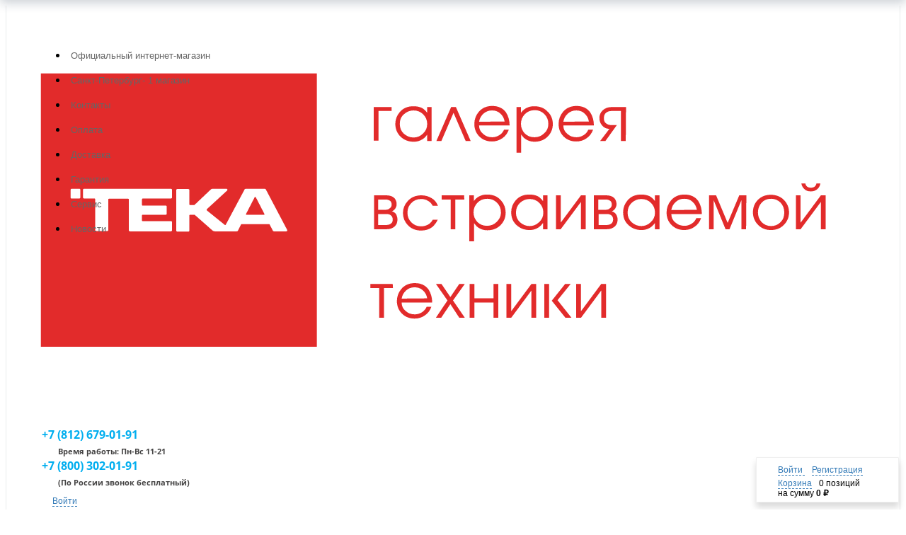

--- FILE ---
content_type: text/html; charset=UTF-8
request_url: https://tekashop.ru/catalog/compact/cp_15_gs_wh/
body_size: 31222
content:
<!DOCTYPE html>
<html xml:lang="ru" lang="ru">
<head>
	<meta http-equiv="X-UA-Compatible" content="IE=edge" />
	<meta name="viewport" content="user-scalable=no, initial-scale=1.0, maximum-scale=1.0, width=device-width">
	<link rel="shortcut icon" type="image/x-icon" href="/favicon.ico" />
	<meta http-equiv="Content-Type" content="text/html; charset=UTF-8" />
<meta name="robots" content="index, follow" />
<meta name="keywords" content="Подогреватель посуды CP 15 GS WH" />
<meta name="description" content="Подогреватель посуды CP 15 GS WH" />
<style>.bx-composite-btn {background: url(/bitrix/images/main/composite/sprite-1x.png) no-repeat right 0 #e94524;border-radius: 15px;color: #fff !important;display: inline-block;line-height: 30px;font-family: "Helvetica Neue", Helvetica, Arial, sans-serif !important;font-size: 12px !important;font-weight: bold !important;height: 31px !important;padding: 0 42px 0 17px !important;vertical-align: middle !important;text-decoration: none !important;}@media screen   and (min-device-width: 1200px)   and (max-device-width: 1600px)   and (-webkit-min-device-pixel-ratio: 2)  and (min-resolution: 192dpi) {.bx-composite-btn {background-image: url(/bitrix/images/main/composite/sprite-2x.png);background-size: 42px 124px;}}.bx-composite-btn-fixed {position: absolute;top: -45px;right: 15px;z-index: 10;}.bx-btn-white {background-position: right 0;color: #fff !important;}.bx-btn-black {background-position: right -31px;color: #000 !important;}.bx-btn-red {background-position: right -62px;color: #555 !important;}.bx-btn-grey {background-position: right -93px;color: #657b89 !important;}.bx-btn-border {border: 1px solid #d4d4d4;height: 29px !important;line-height: 29px !important;}.bx-composite-loading {display: block;width: 40px;height: 40px;background: url(/bitrix/images/main/composite/loading.gif);}</style>
<script data-skip-moving="true">(function(w, d) {var v = w.frameCacheVars = {'CACHE_MODE':'HTMLCACHE','banner':{'url':'http://www.1c-bitrix.ru/composite/','text':'Быстро с 1С-Битрикс','bgcolor':'#E94524','style':'white'},'storageBlocks':[],'dynamicBlocks':{'bx_basketFKauiI':'7f61ac862248','OhECjo':'d41d8cd98f00','KSBlai':'d41d8cd98f00','sender-subscribe':'1718989fc7cb','bx_basketT0kNhm':'9a186b2dc4d4'},'AUTO_UPDATE':true,'AUTO_UPDATE_TTL':'120','version':'2'};var inv = false;if (v.AUTO_UPDATE === false){if (v.AUTO_UPDATE_TTL && v.AUTO_UPDATE_TTL > 0){var lm = Date.parse(d.lastModified);if (!isNaN(lm)){var td = new Date().getTime();if ((lm + v.AUTO_UPDATE_TTL * 1000) >= td){w.frameRequestStart = false;w.preventAutoUpdate = true;return;}inv = true;}}else{w.frameRequestStart = false;w.preventAutoUpdate = true;return;}}var r = w.XMLHttpRequest ? new XMLHttpRequest() : (w.ActiveXObject ? new w.ActiveXObject("Microsoft.XMLHTTP") : null);if (!r) { return; }w.frameRequestStart = true;var m = v.CACHE_MODE; var l = w.location; var x = new Date().getTime();var q = "?bxrand=" + x + (l.search.length > 0 ? "&" + l.search.substring(1) : "");var u = l.protocol + "//" + l.host + l.pathname + q;r.open("GET", u, true);r.setRequestHeader("BX-ACTION-TYPE", "get_dynamic");r.setRequestHeader("X-Bitrix-Composite", "get_dynamic");r.setRequestHeader("BX-CACHE-MODE", m);r.setRequestHeader("BX-CACHE-BLOCKS", v.dynamicBlocks ? JSON.stringify(v.dynamicBlocks) : "");if (inv){r.setRequestHeader("BX-INVALIDATE-CACHE", "Y");}try { r.setRequestHeader("BX-REF", d.referrer || "");} catch(e) {}if (m === "APPCACHE"){r.setRequestHeader("BX-APPCACHE-PARAMS", JSON.stringify(v.PARAMS));r.setRequestHeader("BX-APPCACHE-URL", v.PAGE_URL ? v.PAGE_URL : "");}r.onreadystatechange = function() {if (r.readyState != 4) { return; }var a = r.getResponseHeader("BX-RAND");var b = w.BX && w.BX.frameCache ? w.BX.frameCache : false;if (a != x || !((r.status >= 200 && r.status < 300) || r.status === 304 || r.status === 1223 || r.status === 0)){var f = {error:true, reason:a!=x?"bad_rand":"bad_status", url:u, xhr:r, status:r.status};if (w.BX && w.BX.ready && b){BX.ready(function() {setTimeout(function(){BX.onCustomEvent("onFrameDataRequestFail", [f]);}, 0);});}w.frameRequestFail = f;return;}if (b){b.onFrameDataReceived(r.responseText);if (!w.frameUpdateInvoked){b.update(false);}w.frameUpdateInvoked = true;}else{w.frameDataString = r.responseText;}};r.send();var p = w.performance;if (p && p.addEventListener && p.getEntries && p.setResourceTimingBufferSize){var e = 'resourcetimingbufferfull';var h = function() {if (w.BX && w.BX.frameCache && w.BX.frameCache.frameDataInserted){p.removeEventListener(e, h);}else {p.setResourceTimingBufferSize(p.getEntries().length + 50);}};p.addEventListener(e, h);}})(window, document);</script>


<link href="/bitrix/css/main/bootstrap.min.css?1517489886121326"  rel="stylesheet" />
<link href="/bitrix/css/main/font-awesome.min.css?150214319623748"  rel="stylesheet" />
<link href="/bitrix/js/ui/design-tokens/dist/ui.design-tokens.min.css?170903989322911"  rel="stylesheet" />
<link href="/bitrix/js/ui/fonts/opensans/ui.font.opensans.min.css?16888008812320"  rel="stylesheet" />
<link href="/bitrix/js/main/popup/dist/main.popup.bundle.min.css?168880101226598"  rel="stylesheet" />
<link href="/bitrix/css/main/themes/red/style.min.css?1502143196328"  rel="stylesheet" />
<link href="/bitrix/cache/css/s1/temp_cat/page_d1a6f6c51287b6979a11fd64750b0f7f/page_d1a6f6c51287b6979a11fd64750b0f7f_v1.css?1756119971116926"  rel="stylesheet" />
<link href="/bitrix/panel/main/popup.min.css?168880093620774"  rel="stylesheet" />
<link href="/bitrix/cache/css/s1/temp_cat/template_499a34c3fb8dc2cbe4080f73213cd7bf/template_499a34c3fb8dc2cbe4080f73213cd7bf_v1.css?175611982257264"  data-template-style="true" rel="stylesheet" />
<script>if(!window.BX)window.BX={};if(!window.BX.message)window.BX.message=function(mess){if(typeof mess==='object'){for(let i in mess) {BX.message[i]=mess[i];} return true;}};</script>
<script>(window.BX||top.BX).message({'JS_CORE_LOADING':'Загрузка...','JS_CORE_NO_DATA':'- Нет данных -','JS_CORE_WINDOW_CLOSE':'Закрыть','JS_CORE_WINDOW_EXPAND':'Развернуть','JS_CORE_WINDOW_NARROW':'Свернуть в окно','JS_CORE_WINDOW_SAVE':'Сохранить','JS_CORE_WINDOW_CANCEL':'Отменить','JS_CORE_WINDOW_CONTINUE':'Продолжить','JS_CORE_H':'ч','JS_CORE_M':'м','JS_CORE_S':'с','JSADM_AI_HIDE_EXTRA':'Скрыть лишние','JSADM_AI_ALL_NOTIF':'Показать все','JSADM_AUTH_REQ':'Требуется авторизация!','JS_CORE_WINDOW_AUTH':'Войти','JS_CORE_IMAGE_FULL':'Полный размер'});</script>

<script src="/bitrix/js/main/core/core.min.js?1709039969223197"></script>

<script>BX.Runtime.registerExtension({'name':'main.core','namespace':'BX','loaded':true});</script>
<script>BX.setJSList(['/bitrix/js/main/core/core_ajax.js','/bitrix/js/main/core/core_promise.js','/bitrix/js/main/polyfill/promise/js/promise.js','/bitrix/js/main/loadext/loadext.js','/bitrix/js/main/loadext/extension.js','/bitrix/js/main/polyfill/promise/js/promise.js','/bitrix/js/main/polyfill/find/js/find.js','/bitrix/js/main/polyfill/includes/js/includes.js','/bitrix/js/main/polyfill/matches/js/matches.js','/bitrix/js/ui/polyfill/closest/js/closest.js','/bitrix/js/main/polyfill/fill/main.polyfill.fill.js','/bitrix/js/main/polyfill/find/js/find.js','/bitrix/js/main/polyfill/matches/js/matches.js','/bitrix/js/main/polyfill/core/dist/polyfill.bundle.js','/bitrix/js/main/core/core.js','/bitrix/js/main/polyfill/intersectionobserver/js/intersectionobserver.js','/bitrix/js/main/lazyload/dist/lazyload.bundle.js','/bitrix/js/main/polyfill/core/dist/polyfill.bundle.js','/bitrix/js/main/parambag/dist/parambag.bundle.js']);
</script>
<script>BX.Runtime.registerExtension({'name':'ui.dexie','namespace':'BX.Dexie3','loaded':true});</script>
<script>BX.Runtime.registerExtension({'name':'ls','namespace':'window','loaded':true});</script>
<script>BX.Runtime.registerExtension({'name':'fx','namespace':'window','loaded':true});</script>
<script>BX.Runtime.registerExtension({'name':'fc','namespace':'window','loaded':true});</script>
<script>BX.Runtime.registerExtension({'name':'pull.protobuf','namespace':'BX','loaded':true});</script>
<script>BX.Runtime.registerExtension({'name':'rest.client','namespace':'window','loaded':true});</script>
<script>(window.BX||top.BX).message({'pull_server_enabled':'Y','pull_config_timestamp':'1688633980','pull_guest_mode':'N','pull_guest_user_id':'0'});(window.BX||top.BX).message({'PULL_OLD_REVISION':'Для продолжения корректной работы с сайтом необходимо перезагрузить страницу.'});</script>
<script>BX.Runtime.registerExtension({'name':'pull.client','namespace':'BX','loaded':true});</script>
<script>BX.Runtime.registerExtension({'name':'pull','namespace':'window','loaded':true});</script>
<script>BX.Runtime.registerExtension({'name':'ui.design-tokens','namespace':'window','loaded':true});</script>
<script>BX.Runtime.registerExtension({'name':'ui.fonts.opensans','namespace':'window','loaded':true});</script>
<script>BX.Runtime.registerExtension({'name':'main.popup','namespace':'BX.Main','loaded':true});</script>
<script>BX.Runtime.registerExtension({'name':'popup','namespace':'window','loaded':true});</script>
<script>BX.Runtime.registerExtension({'name':'main.pageobject','namespace':'window','loaded':true});</script>
<script>(window.BX||top.BX).message({'JS_CORE_LOADING':'Загрузка...','JS_CORE_NO_DATA':'- Нет данных -','JS_CORE_WINDOW_CLOSE':'Закрыть','JS_CORE_WINDOW_EXPAND':'Развернуть','JS_CORE_WINDOW_NARROW':'Свернуть в окно','JS_CORE_WINDOW_SAVE':'Сохранить','JS_CORE_WINDOW_CANCEL':'Отменить','JS_CORE_WINDOW_CONTINUE':'Продолжить','JS_CORE_H':'ч','JS_CORE_M':'м','JS_CORE_S':'с','JSADM_AI_HIDE_EXTRA':'Скрыть лишние','JSADM_AI_ALL_NOTIF':'Показать все','JSADM_AUTH_REQ':'Требуется авторизация!','JS_CORE_WINDOW_AUTH':'Войти','JS_CORE_IMAGE_FULL':'Полный размер'});</script>
<script>BX.Runtime.registerExtension({'name':'window','namespace':'window','loaded':true});</script>
<script>BX.Runtime.registerExtension({'name':'currency.currency-core','namespace':'BX.Currency','loaded':true});</script>
<script>BX.Runtime.registerExtension({'name':'currency','namespace':'window','loaded':true});</script>
<script>(window.BX||top.BX).message({'LANGUAGE_ID':'ru','FORMAT_DATE':'DD.MM.YYYY','FORMAT_DATETIME':'DD.MM.YYYY HH:MI:SS','COOKIE_PREFIX':'BITRIX_SM','SERVER_TZ_OFFSET':'10800','UTF_MODE':'Y','SITE_ID':'s1','SITE_DIR':'/'});</script>


<script  src="/bitrix/cache/js/s1/temp_cat/kernel_main/kernel_main_v1.js?1757010368154480"></script>
<script src="/bitrix/js/ui/dexie/dist/dexie3.bundle.min.js?170903987788274"></script>
<script src="/bitrix/js/main/core/core_ls.min.js?15021431907365"></script>
<script src="/bitrix/js/main/core/core_frame_cache.min.js?170903996611210"></script>
<script src="/bitrix/js/pull/protobuf/protobuf.min.js?159605791976433"></script>
<script src="/bitrix/js/pull/protobuf/model.min.js?159605791914190"></script>
<script src="/bitrix/js/rest/client/rest.client.min.js?16888003169240"></script>
<script src="/bitrix/js/pull/client/pull.client.min.js?170903982849554"></script>
<script src="/bitrix/js/main/popup/dist/main.popup.bundle.min.js?170903996665824"></script>
<script src="/bitrix/js/main/cphttprequest.min.js?15021431903623"></script>
<script src="/bitrix/js/currency/currency-core/dist/currency-core.bundle.min.js?16888005963755"></script>
<script src="/bitrix/js/currency/core_currency.min.js?1688800298833"></script>
<script>BX.setJSList(['/bitrix/js/main/core/core_fx.js','/bitrix/js/main/pageobject/pageobject.js','/bitrix/js/main/core/core_window.js','/bitrix/js/main/session.js','/bitrix/js/main/date/main.date.js','/bitrix/js/main/core/core_date.js','/bitrix/js/main/utils.js','/bitrix/templates/temp_cat/components/bitrix/catalog.element/.default/script.js','/bitrix/components/bitrix/iblock.vote/templates/stars/script.js','/bitrix/components/bitrix/catalog.product.subscribe/templates/.default/script.js','/bitrix/components/bitrix/catalog.comments/templates/.default/script.js','/bitrix/components/bitrix/catalog.brandblock/templates/.default/script.js','/bitrix/components/bitrix/sale.prediction.product.detail/templates/.default/script.js','/bitrix/components/bitrix/sale.products.gift/templates/.default/script.js','/bitrix/components/bitrix/catalog.item/templates/.default/script.js','/bitrix/components/bitrix/sale.gift.main.products/templates/.default/script.js','/bitrix/components/bitrix/catalog.store.amount/templates/.default/script.js','/bitrix/templates/temp_cat/components/bitrix/catalog.section/.default/script.js','/bitrix/templates/temp_cat/components/bitrix/catalog.products.viewed/.default/script.js','/bitrix/templates/.default/components/bitrix/sale.basket.basket.line/template1/script.js','/bitrix/templates/.default/components/bitrix/menu/catalog_horizontal1/script.js','/bitrix/components/bitrix/search.title/script.js','/bitrix/components/bitrix/sale.basket.basket.line/templates/.default/script.js']);</script>
<script>BX.setCSSList(['/bitrix/components/bitrix/catalog/templates/.default/style.css','/bitrix/templates/temp_cat/components/bitrix/catalog.element/.default/style.css','/bitrix/components/bitrix/iblock.vote/templates/stars/style.css','/bitrix/components/bitrix/catalog.product.subscribe/templates/.default/style.css','/bitrix/components/bitrix/catalog.comments/templates/.default/style.css','/bitrix/components/bitrix/blog/templates/.default/style.css','/bitrix/components/bitrix/blog/templates/.default/themes/green/style.css','/bitrix/components/bitrix/catalog.comments/templates/.default/themes/red/style.css','/bitrix/components/bitrix/catalog.brandblock/templates/.default/style.css','/bitrix/components/bitrix/sale.prediction.product.detail/templates/.default/style.css','/bitrix/components/bitrix/sale.products.gift/templates/.default/style.css','/bitrix/components/bitrix/catalog.item/templates/.default/style.css','/bitrix/components/bitrix/sale.products.gift/templates/.default/themes/red/style.css','/bitrix/components/bitrix/sale.gift.main.products/templates/.default/style.css','/bitrix/templates/temp_cat/components/bitrix/catalog.element/.default/themes/red/style.css','/bitrix/components/bitrix/catalog.store.amount/templates/.default/style.css','/bitrix/templates/temp_cat/components/bitrix/catalog.section/.default/style.css','/bitrix/templates/temp_cat/components/bitrix/catalog.section/.default/themes/red/style.css','/bitrix/templates/temp_cat/components/bitrix/catalog.products.viewed/.default/style.css','/bitrix/templates/temp_cat/components/bitrix/catalog.products.viewed/.default/themes/red/style.css','/bitrix/templates/.default/components/bitrix/menu/bottom_menu1/style.css','/bitrix/templates/.default/components/bitrix/sale.basket.basket.line/template1/style.css','/bitrix/components/bitrix/eshop.socnet.links/templates/.default/style.css','/bitrix/templates/.default/components/bitrix/menu/catalog_horizontal1/style.css','/bitrix/templates/.default/components/bitrix/menu/catalog_horizontal1/themes/red/colors.css','/bitrix/templates/.default/components/bitrix/search.title/visual1/style.css','/bitrix/components/bitrix/breadcrumb/templates/.default/style.css','/bitrix/components/bitrix/sender.subscribe/templates/.default/style.css','/bitrix/templates/temp_cat/components/bitrix/menu/bottom_menu2/style.css','/bitrix/components/bitrix/sale.basket.basket.line/templates/.default/style.css','/bitrix/templates/temp_cat/styles.css','/bitrix/templates/temp_cat/template_styles.css','/bitrix/templates/temp_cat/colors.css']);</script>
<script>
					(function () {
						"use strict";

						var counter = function ()
						{
							var cookie = (function (name) {
								var parts = ("; " + document.cookie).split("; " + name + "=");
								if (parts.length == 2) {
									try {return JSON.parse(decodeURIComponent(parts.pop().split(";").shift()));}
									catch (e) {}
								}
							})("BITRIX_CONVERSION_CONTEXT_s1");

							if (cookie && cookie.EXPIRE >= BX.message("SERVER_TIME"))
								return;

							var request = new XMLHttpRequest();
							request.open("POST", "/bitrix/tools/conversion/ajax_counter.php", true);
							request.setRequestHeader("Content-type", "application/x-www-form-urlencoded");
							request.send(
								"SITE_ID="+encodeURIComponent("s1")+
								"&sessid="+encodeURIComponent(BX.bitrix_sessid())+
								"&HTTP_REFERER="+encodeURIComponent(document.referrer)
							);
						};

						if (window.frameRequestStart === true)
							BX.addCustomEvent("onFrameDataReceived", counter);
						else
							BX.ready(counter);
					})();
				</script>
<style>.edost_I2_L1 path { opacity: 0.1; stroke: var(--edost_color, #0087ff); stroke-width: 24; stroke-linecap: round; animation: edost_I2_L1 1.2s linear infinite; } @keyframes edost_I2_L1 { 0% { opacity: 1; } 100% { opacity: 0.1; } } :root { --edost_color: #27b; }</style>
<script>var edost_loading_ico = '<svg class="edost_I2_L edost_I2_L1" viewBox="0 0 256 256"> <path style="animation-delay: 0.1s;" d="M128,17l0,35"/> <path style="animation-delay: 0.2s;" d="M185,32l-17,30"/> <path style="animation-delay: 0.3s;" d="M225,72l-30,17"/> <path style="animation-delay: 0.4s;" d="M239,128l-35,0"/> <path style="animation-delay: 0.5s;" d="M195,167l30,17"/> <path style="animation-delay: 0.6s;" d="M183,225l-17,-30"/> <path style="animation-delay: 0.7s;" d="M128,205l0,35"/> <path style="animation-delay: 0.8s;" d="M89,195l-17,30"/> <path style="animation-delay: 0.9s;" d="M61,165l-30,17"/> <path style="animation-delay: 1.0s;" d="M51,128l-35,-0"/> <path style="animation-delay: 1.1s;" d="M31,73l30,17"/> <path style="animation-delay: 1.2s;" d="M89,61l-17,-30"/> </svg>';</script>
<script>var ajaxMessages = {wait:"Загрузка..."}</script>



<script  src="/bitrix/cache/js/s1/temp_cat/template_1a369c6ed238f742231e6b0b5e217f51/template_1a369c6ed238f742231e6b0b5e217f51_v1.js?175611982220267"></script>
<script  src="/bitrix/cache/js/s1/temp_cat/page_73c10a7d2ec040b67c6b58a197977b74/page_73c10a7d2ec040b67c6b58a197977b74_v1.js?1756119971142163"></script>
<script>var _ba = _ba || []; _ba.push(["aid", "54a8fb6ea987c63515ead5127051cf94"]); _ba.push(["host", "tekashop.ru"]); _ba.push(["ad[ct][item]", "[base64]"]);_ba.push(["ad[ct][user_id]", function(){return BX.message("USER_ID") ? BX.message("USER_ID") : 0;}]);_ba.push(["ad[ct][recommendation]", function() {var rcmId = "";var cookieValue = BX.getCookie("BITRIX_SM_RCM_PRODUCT_LOG");var productId = 1748;var cItems = [];var cItem;if (cookieValue){cItems = cookieValue.split(".");}var i = cItems.length;while (i--){cItem = cItems[i].split("-");if (cItem[0] == productId){rcmId = cItem[1];break;}}return rcmId;}]);_ba.push(["ad[ct][v]", "2"]);(function() {var ba = document.createElement("script"); ba.type = "text/javascript"; ba.async = true;ba.src = (document.location.protocol == "https:" ? "https://" : "http://") + "bitrix.info/ba.js";var s = document.getElementsByTagName("script")[0];s.parentNode.insertBefore(ba, s);})();</script>


		<title>Подогреватель посуды CP 15 GS WH</title>
<script src="//code.jivosite.com/widget.js" data-jv-id="B420D23mKf" async></script>
</head>
<body class="bx-background-image bx-theme-red"  >
<div id="panel"></div>
 

<div class="bx-wrapper" id="bx_eshop_wrap">
	<header class="bx-header">
		<div class="bx-header-section container">
			<div class="row">
				<div class="col-lg-12 col-md-12  col-sm-12  hidden-xs" >

 
							<nav class="navbar navbar-default col-lg-12 col-md-12 col-sm-12 hidden-xs">

	<ul class="nav nav-pills">
									<li  ><a href="">Официальный интернет-магазин</a></li>
												<li  ><a href="/contacts/">Санкт-Петербург- 1 магазин</a></li>
												<li  ><a href="/about/">Контакты</a></li>
												<li  ><a href="/oplata/">Оплата</a></li>
												<li  ><a href="/dostavka/">Доставка</a></li>
												<li  ><a href="/guarantee/">Гарантия</a></li>
												<li  ><a href="/service/">Сервис</a></li>
												<li  ><a href="/news/"> Новости</a></li>
						</ul>
  </nav> 
					 
				</div>



			</div>
			<div class="row">
				<div class="col-lg-4 col-md-4 col-sm-4 col-xs-12">

					<div class="bx-logo1 hidden-xs">
						<a class="bx-logo-block1 hidden-xs" href="/">
							<img src="/include/logo_retina2.svg">						</a>					</div>
				<div class="bx-logo  hidden-lg hidden-md hidden-sm">
						<a class="bx-logo-block hidden-lg hidden-md hidden-sm text-center" href="/">
							<img src="/include/logo3.png">						</a>
					</div>
				</div>
				<div class="col-lg-3 col-md-3 col-sm-3 hidden-xs">
					<div class="bx-inc-orginfo">
						<div>
							<span class="bx-inc-orginfo-phone"> <i class="fa fa-phone fa-fw"></i><b> </b><a href="tel:+78129181168"><b><span style="color: #00aeef;">+7 (812) 679-01-</span></b></a><b><span style="color: #00aeef;">91&nbsp;</span></b><br>
 <span style="font-size: 8pt;">Время работы: Пн-Вс 11-21</span><br>
 <i class="fa fa-phone fa-fw"></i> <a href="tel:+78003020191"><b><span style="color: #00aeef;">+7 (800) 302-01-91</span></b></a><br>
 <span style="font-size: 8pt;">(По России звонок бесплатный)</span> <br></span>
						</div>
					</div>
				</div>
				<div class="col-lg-3 col-md-3 col-xs-3 hidden-xs">
									<script>
var bx_basketFKauiI = new BitrixSmallCart;
</script>
<div id="bx_basketFKauiI" class="bx-basket bx-opener"><div class="bx-hdr-profile" style="margin-top: 10px;">
	<div class="bx-basket-block"><i class="fa fa-shopping-cart"></i>
			<a href="/personal/cart/">Корзина</a>	</div>
</div></div>
<script>
	bx_basketFKauiI.siteId       = 's1';
	bx_basketFKauiI.cartId       = 'bx_basketFKauiI';
	bx_basketFKauiI.ajaxPath     = '/bitrix/components/bitrix/sale.basket.basket.line/ajax.php';
	bx_basketFKauiI.templateName = 'template1';
	bx_basketFKauiI.arParams     =  {'PATH_TO_BASKET':'/personal/cart/','PATH_TO_PERSONAL':'/personal/','SHOW_PERSONAL_LINK':'N','SHOW_NUM_PRODUCTS':'Y','SHOW_TOTAL_PRICE':'N','SHOW_PRODUCTS':'N','POSITION_FIXED':'N','SHOW_AUTHOR':'Y','PATH_TO_REGISTER':'/login/','PATH_TO_PROFILE':'/personal/','COMPONENT_TEMPLATE':'template1','PATH_TO_ORDER':'/personal/order/make/','SHOW_EMPTY_VALUES':'N','PATH_TO_AUTHORIZE':'/login/','HIDE_ON_BASKET_PAGES':'Y','SHOW_DELAY':'N','SHOW_NOTAVAIL':'N','SHOW_SUBSCRIBE':'N','SHOW_IMAGE':'N','SHOW_PRICE':'N','SHOW_SUMMARY':'N','POSITION_HORIZONTAL':'right','POSITION_VERTICAL':'top','CACHE_TYPE':'A','SHOW_REGISTRATION':'Y','MAX_IMAGE_SIZE':'70','AJAX':'N','~PATH_TO_BASKET':'/personal/cart/','~PATH_TO_PERSONAL':'/personal/','~SHOW_PERSONAL_LINK':'N','~SHOW_NUM_PRODUCTS':'Y','~SHOW_TOTAL_PRICE':'N','~SHOW_PRODUCTS':'N','~POSITION_FIXED':'N','~SHOW_AUTHOR':'Y','~PATH_TO_REGISTER':'/login/','~PATH_TO_PROFILE':'/personal/','~COMPONENT_TEMPLATE':'template1','~PATH_TO_ORDER':'/personal/order/make/','~SHOW_EMPTY_VALUES':'N','~PATH_TO_AUTHORIZE':'/login/','~HIDE_ON_BASKET_PAGES':'Y','~SHOW_DELAY':'N','~SHOW_NOTAVAIL':'N','~SHOW_SUBSCRIBE':'N','~SHOW_IMAGE':'N','~SHOW_PRICE':'N','~SHOW_SUMMARY':'N','~POSITION_HORIZONTAL':'right','~POSITION_VERTICAL':'top','~CACHE_TYPE':'A','~SHOW_REGISTRATION':'Y','~MAX_IMAGE_SIZE':'70','~AJAX':'N','cartId':'bx_basketFKauiI'}; // TODO \Bitrix\Main\Web\Json::encode
	bx_basketFKauiI.closeMessage = 'Скрыть';
	bx_basketFKauiI.openMessage  = 'Раскрыть';
	bx_basketFKauiI.activate();
</script>				</div>
<div class="col-lg-2 col-md-2 col-xs-2 hidden-xs">


<div class="bx-socialsidebar">
	<div class="bx-block-title">МЫ В СОЦСЕТЯХ</div>
	<div class="bx-socialsidebar-group">
		<ul>
						<li>
				<a
					class="vk bx-socialsidebar-icon"
					target="_blank"
					href="https://vk.com/tekashop"
									></a>
			</li>
					</ul>
	</div>
</div>
</div>
			</div>
			<div class="row">
				<div  class="col-lg-9 col-md-9 col-sm-9 col-xs-12 hidden-xs"  >
					<div class="bx-top-nav  " id="catalog_menu_XEVOpk">
	<nav class="bx-top-nav-container" id="cont_catalog_menu_XEVOpk">
		<ul class="bx-nav-list-1-lvl" id="ul_catalog_menu_XEVOpk">
		     <!-- first level-->
						<li
				class="bx-nav-1-lvl bx-nav-list-2-col  bx-nav-parent"
				onmouseover="BX.CatalogMenu.itemOver(this);"
				onmouseout="BX.CatalogMenu.itemOut(this)"
									data-role="bx-menu-item"
								onclick="if (BX.hasClass(document.documentElement, 'bx-touch')) obj_catalog_menu_XEVOpk.clickInMobile(this, event);"
			>
				<a
					href="/catalog/kitchen/"
											onmouseover="window.obj_catalog_menu_XEVOpk && obj_catalog_menu_XEVOpk.changeSectionPicure(this, '1468801955');"
									>
					<span>
						Каталог						<i class="fa fa-angle-down"></i>					</span>
				</a>
							<span class="bx-nav-parent-arrow" onclick="obj_catalog_menu_XEVOpk.toggleInMobile(this)"><i class="fa fa-angle-left"></i></span> <!-- for mobile -->
				<div class="bx-nav-2-lvl-container">
											<ul class="bx-nav-list-2-lvl">
						  <!-- second level-->
							<li class="bx-nav-2-lvl">
								<a
									href="/catalog/oven/"
																			onmouseover="window.obj_catalog_menu_XEVOpk && obj_catalog_menu_XEVOpk.changeSectionPicure(this, '2057897321');"
																		data-picture="/upload/iblock/e6e/e6eefa2b01b10ce1f36a0c1125b84052.png"
																	>
									<span>Духовые шкафы Teka</span>
								</a>
														</li>
						  <!-- second level-->
							<li class="bx-nav-2-lvl">
								<a
									href="/catalog/oven-gaz/"
																			onmouseover="window.obj_catalog_menu_XEVOpk && obj_catalog_menu_XEVOpk.changeSectionPicure(this, '1167174420');"
																		data-picture="/upload/iblock/a25/a252558e2c613b415ec38bfcb7ce73e6.png"
																	>
									<span>Газовые духовые шкафы Teka</span>
								</a>
														</li>
						  <!-- second level-->
							<li class="bx-nav-2-lvl">
								<a
									href="/catalog/compact/"
																			onmouseover="window.obj_catalog_menu_XEVOpk && obj_catalog_menu_XEVOpk.changeSectionPicure(this, '763919054');"
																		data-picture="/upload/iblock/500/500438d83f9e9fd82eae28c47ef6c311.png"
									class="bx-active"								>
									<span>Компактная техника Teka</span>
								</a>
														</li>
						  <!-- second level-->
							<li class="bx-nav-2-lvl">
								<a
									href="/catalog/microwaves/"
																			onmouseover="window.obj_catalog_menu_XEVOpk && obj_catalog_menu_XEVOpk.changeSectionPicure(this, '2968388120');"
																		data-picture="/upload/iblock/bd0/bd0175762689340c0e5d012a27ed8053.png"
																	>
									<span>Микроволновые печи Teka</span>
								</a>
														</li>
						  <!-- second level-->
							<li class="bx-nav-2-lvl">
								<a
									href="/catalog/hobs/"
																			onmouseover="window.obj_catalog_menu_XEVOpk && obj_catalog_menu_XEVOpk.changeSectionPicure(this, '532397045');"
																		data-picture="/upload/iblock/64f/64f5a32562c56d88ab3a20170504ec6f.jpg"
																	>
									<span>Варочные панели Teka  </span>
								</a>
														</li>
						  <!-- second level-->
							<li class="bx-nav-2-lvl">
								<a
									href="/catalog/vytyazhki_teka/"
																			onmouseover="window.obj_catalog_menu_XEVOpk && obj_catalog_menu_XEVOpk.changeSectionPicure(this, '1944469254');"
																		data-picture="/upload/iblock/b77/b77bd7e7e3108dff20e4ab0bb7af417b.jpg"
																	>
									<span>Вытяжки Teka</span>
								</a>
														</li>
						  <!-- second level-->
							<li class="bx-nav-2-lvl">
								<a
									href="/catalog/dishwasher/"
																			onmouseover="window.obj_catalog_menu_XEVOpk && obj_catalog_menu_XEVOpk.changeSectionPicure(this, '3093017903');"
																		data-picture="/upload/iblock/0fc/0fc1bbf8bf1973d1a07dd017080a90e5.jpg"
																	>
									<span>Посудомоечные машины Teka</span>
								</a>
														</li>
						  <!-- second level-->
							<li class="bx-nav-2-lvl">
								<a
									href="/catalog/laundry/"
																			onmouseover="window.obj_catalog_menu_XEVOpk && obj_catalog_menu_XEVOpk.changeSectionPicure(this, '190250258');"
																		data-picture="/upload/iblock/0f7/0f74b04b60e80d4484918adecd8ac9da.jpg"
																	>
									<span>Стиральные машины Teka </span>
								</a>
														</li>
						  <!-- second level-->
							<li class="bx-nav-2-lvl">
								<a
									href="/catalog/cold-line/"
																			onmouseover="window.obj_catalog_menu_XEVOpk && obj_catalog_menu_XEVOpk.changeSectionPicure(this, '1643213342');"
																		data-picture="/upload/iblock/56f/56f0743ab2511994c87a180bddd71a30.jpg"
																	>
									<span>Холодильники Teka</span>
								</a>
														</li>
						  <!-- second level-->
							<li class="bx-nav-2-lvl">
								<a
									href="/catalog/sinks/"
																			onmouseover="window.obj_catalog_menu_XEVOpk && obj_catalog_menu_XEVOpk.changeSectionPicure(this, '480720684');"
																		data-picture="/upload/iblock/8aa/8aa86480880dae4a9f92cdbf8e0b9b51.jpg"
																	>
									<span>Мойки Teka</span>
								</a>
														</li>
						  <!-- second level-->
							<li class="bx-nav-2-lvl">
								<a
									href="/catalog/sink-taps/"
																			onmouseover="window.obj_catalog_menu_XEVOpk && obj_catalog_menu_XEVOpk.changeSectionPicure(this, '506213097');"
																		data-picture="/upload/iblock/92b/92bf7fd23332ee8fa8f1532aa2c4edc4.png"
																	>
									<span>Смесители для кухни Teka</span>
								</a>
														</li>
						  <!-- second level-->
							<li class="bx-nav-2-lvl">
								<a
									href="/catalog/accessories/"
																			onmouseover="window.obj_catalog_menu_XEVOpk && obj_catalog_menu_XEVOpk.changeSectionPicure(this, '296299480');"
																		data-picture="/upload/resize_cache/iblock/244/240_700_1/24452015e946c906a196b35cd63208f4.jpg"
																	>
									<span>Аксессуары Teka</span>
								</a>
														</li>
						  <!-- second level-->
							<li class="bx-nav-2-lvl">
								<a
									href="/catalog/wine_cabinets/"
																			onmouseover="window.obj_catalog_menu_XEVOpk && obj_catalog_menu_XEVOpk.changeSectionPicure(this, '3631834543');"
																		data-picture="/upload/iblock/29a/29a76152eeb01cba06dddfdfd4eeccdf.jpg"
																	>
									<span>Винные шкафы Теka</span>
								</a>
														</li>
												</ul>
																<div class="bx-nav-list-2-lvl bx-nav-catinfo dbg" data-role="desc-img-block">
							<a href="/catalog/kitchen/">
								<img src="/upload/iblock/e6e/e6eefa2b01b10ce1f36a0c1125b84052.png" alt="">
							</a>
							<p> </p>
						</div>
						<div class="bx-nav-catinfo-back"></div>
									</div>
						</li>
		     <!-- first level-->
						<li
				class="bx-nav-1-lvl bx-nav-list-2-col  bx-nav-parent"
				onmouseover="BX.CatalogMenu.itemOver(this);"
				onmouseout="BX.CatalogMenu.itemOut(this)"
									data-role="bx-menu-item"
								onclick="if (BX.hasClass(document.documentElement, 'bx-touch')) obj_catalog_menu_XEVOpk.clickInMobile(this, event);"
			>
				<a
					href="/catalog/sale/"
											onmouseover="window.obj_catalog_menu_XEVOpk && obj_catalog_menu_XEVOpk.changeSectionPicure(this, '4266848904');"
									>
					<span>
						Распродажа						<i class="fa fa-angle-down"></i>					</span>
				</a>
							<span class="bx-nav-parent-arrow" onclick="obj_catalog_menu_XEVOpk.toggleInMobile(this)"><i class="fa fa-angle-left"></i></span> <!-- for mobile -->
				<div class="bx-nav-2-lvl-container">
											<ul class="bx-nav-list-2-lvl">
						  <!-- second level-->
							<li class="bx-nav-2-lvl">
								<a
									href="/catalog/spetsredlozhenie/"
																			onmouseover="window.obj_catalog_menu_XEVOpk && obj_catalog_menu_XEVOpk.changeSectionPicure(this, '696241574');"
																		data-picture="/upload/iblock/5ee/5ee0d6a6055c0324bfa7b1dce5b07cd7.jpg"
																	>
									<span>Спецредложение</span>
								</a>
														</li>
						  <!-- second level-->
							<li class="bx-nav-2-lvl">
								<a
									href="/catalog/markdown/"
																			onmouseover="window.obj_catalog_menu_XEVOpk && obj_catalog_menu_XEVOpk.changeSectionPicure(this, '1241485843');"
																		data-picture="/upload/iblock/362/3626407909431572dc53beee2fa68d04.jpg"
																	>
									<span>Уценка</span>
								</a>
														</li>
												</ul>
																<div class="bx-nav-list-2-lvl bx-nav-catinfo dbg" data-role="desc-img-block">
							<a href="/catalog/sale/">
								<img src="/upload/iblock/5ee/5ee0d6a6055c0324bfa7b1dce5b07cd7.jpg" alt="">
							</a>
							<p> </p>
						</div>
						<div class="bx-nav-catinfo-back"></div>
									</div>
						</li>
			<li
				class="bx-nav-1-lvl bx-nav-list-2-col  bx-nav-parent"
				onmouseover="BX.CatalogMenu.itemOver(this);"
				onmouseout="BX.CatalogMenu.itemOut(this)"
									data-role="bx-menu-item"
								onclick="if (BX.hasClass(document.documentElement, 'bx-touch')) obj_catalog_menu_XEVOpk.clickInMobile(this, event);"
			>
				<a
					href="/special_offer/"
											onmouseover="window.obj_catalog_menu_XEVOpk && obj_catalog_menu_XEVOpk.changeSectionPicure(this, '1468801955');"
									>
					<span>
						Акции					 					</span>
				</a>

 </li>
	<li
				class="bx-nav-1-lvl bx-nav-list-2-col  bx-nav-parent"
				onmouseover="BX.CatalogMenu.itemOver(this);"
				onmouseout="BX.CatalogMenu.itemOut(this)"
									data-role="bx-menu-item"
								onclick="if (BX.hasClass(document.documentElement, 'bx-touch')) obj_catalog_menu_XEVOpk.clickInMobile(this, event);"
			>
				<a
					href="/contacts/"
											onmouseover="window.obj_catalog_menu_XEVOpk && obj_catalog_menu_XEVOpk.changeSectionPicure(this, '1468801955');"
									>
										<span style="color:#f42c2c;">
						Шоу-рум					 					</span>
				</a>

 </li>
		</ul>
		<div style="clear: both;"></div>
	</nav>
</div>

<script>
	BX.ready(function () {
		window.obj_catalog_menu_XEVOpk = new BX.Main.Menu.CatalogHorizontal('catalog_menu_XEVOpk', {'1468801955':{'PICTURE':'/upload/iblock/e6e/e6eefa2b01b10ce1f36a0c1125b84052.png','DESC':' '},'2057897321':{'PICTURE':'/upload/iblock/e6e/e6eefa2b01b10ce1f36a0c1125b84052.png','DESC':'Потратьте время на себя и свою семью.			'},'1167174420':{'PICTURE':'/upload/iblock/a25/a252558e2c613b415ec38bfcb7ce73e6.png','DESC':'Потратьте время на себя и свою семью.			'},'763919054':{'PICTURE':'/upload/iblock/500/500438d83f9e9fd82eae28c47ef6c311.png','DESC':'Занимают меньше места. Имеют те же функции.'},'2968388120':{'PICTURE':'/upload/iblock/bd0/bd0175762689340c0e5d012a27ed8053.png','DESC':' Прощай, поворотная платформа – здравствуй, керамическая основа!'},'532397045':{'PICTURE':'/upload/iblock/64f/64f5a32562c56d88ab3a20170504ec6f.jpg','DESC':'Тека предлагает самый широкий на рынке ассортимент привлекательных варочных панелей – индукционных и стеклокерамических.'},'1944469254':{'PICTURE':'/upload/iblock/b77/b77bd7e7e3108dff20e4ab0bb7af417b.jpg','DESC':'Больше не шумят благодаря передовым вакуумным системам!'},'3093017903':{'PICTURE':'/upload/iblock/0fc/0fc1bbf8bf1973d1a07dd017080a90e5.jpg','DESC':'Удобная посудомоечная машина впишется в&nbsp;&nbsp;пространство Вашей кухни.'},'190250258':{'PICTURE':'/upload/iblock/0f7/0f74b04b60e80d4484918adecd8ac9da.jpg','DESC':'Максимальная вместимость. Максимальная экономия воды'},'1643213342':{'PICTURE':'/upload/iblock/56f/56f0743ab2511994c87a180bddd71a30.jpg','DESC':'Нужный вам холод при меньшем потреблении энергии.'},'480720684':{'PICTURE':'/upload/iblock/8aa/8aa86480880dae4a9f92cdbf8e0b9b51.jpg','DESC':'Прочность№ 1,самый большой ассортимент на рынке'},'506213097':{'PICTURE':'/upload/iblock/92b/92bf7fd23332ee8fa8f1532aa2c4edc4.png','DESC':'Деталь, которая меняет вашу кухню'},'296299480':{'PICTURE':'/upload/resize_cache/iblock/244/240_700_1/24452015e946c906a196b35cd63208f4.jpg','DESC':'Прекрасное дополнение к технике от Тека.'},'3631834543':{'PICTURE':'/upload/iblock/29a/29a76152eeb01cba06dddfdfd4eeccdf.jpg','DESC':' '},'4266848904':{'PICTURE':'/upload/iblock/5ee/5ee0d6a6055c0324bfa7b1dce5b07cd7.jpg','DESC':' '},'696241574':{'PICTURE':'/upload/iblock/5ee/5ee0d6a6055c0324bfa7b1dce5b07cd7.jpg','DESC':' '},'1241485843':{'PICTURE':'/upload/iblock/362/3626407909431572dc53beee2fa68d04.jpg','DESC':' '}});
	});
</script>				</div>

 

				<div   class="col-lg-3 col-md-3 col-sm-3 col-xs-12 "  >
					<div id="search" class="bx-searchtitle">
	<form action="/catalog/">
		<div class="bx-input-group">
			<input id="title-search-input" type="text" name="q" value="" autocomplete="off" class="bx-form-control"/>
			<span class="bx-input-group-btn">
				<button class="btn btn-default" type="submit" name="s"><i class="fa fa-search"></i></button>
			</span>
		</div>
	</form>
</div>
<script>
	BX.ready(function(){
		new JCTitleSearch({
			'AJAX_PAGE' : '/catalog/compact/cp_15_gs_wh/',
			'CONTAINER_ID': 'search',
			'INPUT_ID': 'title-search-input',
			'MIN_QUERY_LEN': 2
		});
	});
</script>

				</div>

 
			</div>
 <!--  	<div  class="bx-background-image slide-r-conteiner" >
</div> -->
<h1 class="bx-title dbg_title" id="pagetitle" style="margin-top: 20px;">Подогреватель посуды CP 15 GS WH</h1>


						<div class="row">
				<div class="col-lg-12" id="navigation">
					<div class="bx-breadcrumb" itemscope itemtype="http://schema.org/BreadcrumbList">
			<div class="bx-breadcrumb-item" id="bx_breadcrumb_0" itemprop="itemListElement" itemscope itemtype="http://schema.org/ListItem">
				
				<a href="/" title="Главная страница" itemprop="item">
					<span itemprop="name">Главная страница</span>
				</a>
				<meta itemprop="position" content="1" />
			</div>
			<div class="bx-breadcrumb-item" id="bx_breadcrumb_1" itemprop="itemListElement" itemscope itemtype="http://schema.org/ListItem">
				<i class="fa fa-angle-right"></i>
				<a href="/catalog/" title="Каталог" itemprop="item">
					<span itemprop="name">Каталог</span>
				</a>
				<meta itemprop="position" content="2" />
			</div>
			<div class="bx-breadcrumb-item" id="bx_breadcrumb_2" itemprop="itemListElement" itemscope itemtype="http://schema.org/ListItem">
				<i class="fa fa-angle-right"></i>
				<a href="/catalog/kitchen/" title="Каталог" itemprop="item">
					<span itemprop="name">Каталог</span>
				</a>
				<meta itemprop="position" content="3" />
			</div>
			<div class="bx-breadcrumb-item" id="bx_breadcrumb_3" itemprop="itemListElement" itemscope itemtype="http://schema.org/ListItem">
				<i class="fa fa-angle-right"></i>
				<a href="/catalog/compact/" title="Компактная техника Teka" itemprop="item">
					<span itemprop="name">Компактная техника Teka</span>
				</a>
				<meta itemprop="position" content="4" />
			</div>
			<div class="bx-breadcrumb-item">
				<i class="fa fa-angle-right"></i>
				<span>Подогреватель посуды CP 15 GS WH</span>
			</div><div style="clear:both"></div></div>				</div>
			</div> 
<!-- 	 
<div class="slide-r-conteiner" > </div>	
 		
<div  >	nnnn </div>	 -->	

		</div>
	</header>
		</div>
 
<div class="bx-wrapper" id="bx_eshop_wrap">

<div class="workarea"  >


		<div class="container bx-content-seection">
			<div class="row">
							<div class="bx-content col-xs-12"><div class='row'>
	<div class='col-xs-12'>
		<div class="bx-catalog-element bx-red" id="bx_117848907_1748"
	itemscope itemtype="http://schema.org/Product">
	<div class="container-fluid">
				<div class="row">
			<div class="col-md-6 col-sm-12">
				<div class="product-item-detail-slider-container" id="bx_117848907_1748_big_slider">
					<span class="product-item-detail-slider-close" data-entity="close-popup"></span>
					<div class="product-item-detail-slider-block
						"
						data-entity="images-slider-block">
						<span class="product-item-detail-slider-left" data-entity="slider-control-left" style="display: none;"></span>
						<span class="product-item-detail-slider-right" data-entity="slider-control-right" style="display: none;"></span>
						<div class="product-item-label-text product-item-label-big product-item-label-top product-item-label-left" id="bx_117848907_1748_sticker"
							style="display: none;">
													</div>
														<div class="product-item-label-ring product-item-label-big product-item-label-bottom product-item-label-right" id="bx_117848907_1748_dsc_pict"
									style="display: none;">
								</div>
														<div class="product-item-detail-slider-images-container" data-entity="images-container">
																<div class="product-item-detail-slider-image active" data-entity="image" data-id="5226">
										<img src="/upload/iblock/74b/74b60eb15280d6f271486899a46fed57.jpg" alt=" Компактная техника Teka Подогреватель посуды CP 15 GS WH  Фирменный магазин  Галерея встраиваемой техники Teka" title="Компактная техника Teka Подогреватель посуды CP 15 GS WH  Фирменный магазин  Галерея встраиваемой техники Teka" itemprop="image">
									</div>
																		<div class="product-item-detail-slider-image" data-entity="image" data-id="5227">
										<img src="/upload/iblock/037/037d60b5d1e1e2c3533f62a41c99be31.jpg" alt=" Компактная техника Teka Подогреватель посуды CP 15 GS WH  Фирменный магазин  Галерея встраиваемой техники Teka" title="Компактная техника Teka Подогреватель посуды CP 15 GS WH  Фирменный магазин  Галерея встраиваемой техники Teka">
									</div>
															</div>
					</div>
													<div class="product-item-detail-slider-controls-block" id="bx_117848907_1748_slider_cont_1747" style="display: ;">
																			<div class="product-item-detail-slider-controls-image active"
											data-entity="slider-control" data-value="1747_5226">
											<img src="/upload/iblock/74b/74b60eb15280d6f271486899a46fed57.jpg">
										</div>
																				<div class="product-item-detail-slider-controls-image"
											data-entity="slider-control" data-value="1747_5227">
											<img src="/upload/iblock/037/037d60b5d1e1e2c3533f62a41c99be31.jpg">
										</div>
																		</div>
												</div>
			</div>
			<div class="col-md-6 col-sm-12">
				<div class="row">
					<div class="col-sm-6">
						<div class="product-item-detail-info-section">
																		<div id="bx_117848907_1748_skudiv">
																									<div class="product-item-detail-info-container" data-entity="sku-line-block">
														<div class="product-item-detail-info-container-title">Цвет</div>
														<div class="product-item-scu-container">
															<div class="product-item-scu-block">
																<div class="product-item-scu-list">
																	<ul class="product-item-scu-item-list">
																																						<li class="product-item-scu-item-color-container" title="Белый"
																					data-treevalue="75_9"
																					data-onevalue="9">
																					<div class="product-item-scu-item-color-block">
																						<div class="product-item-scu-item-color" title="Белый"
																							style="background-image: url(/upload/uf/869/8690f8bd96cc81f4b9f1ba168fb2c2d8.jpg);">
																						</div>
																					</div>
																				</li>
																																								<li class="product-item-scu-item-color-container" title="-"
																					data-treevalue="75_0"
																					data-onevalue="0">
																					<div class="product-item-scu-item-color-block">
																						<div class="product-item-scu-item-color" title="-"
																							style="background-image: url(/bitrix/templates/temp_cat/components/bitrix/catalog.element/.default/images/no_photo.png);">
																						</div>
																					</div>
																				</li>
																																					</ul>
																	<div style="clear: both;"></div>
																</div>
															</div>
														</div>
													</div>
																								</div>
																						<div class="product-item-detail-info-container">
																									<dl class="product-item-detail-properties">
																											</dl>
																										<dl class="product-item-detail-properties" id="bx_117848907_1748_main_sku_prop"></dl>
																								</div>
																	</div>
					</div>
					<div class="col-sm-6">
						<div class="product-item-detail-pay-block">
																		<div class="product-item-detail-info-container">
												<table align="center" class="bx_item_detail_rating">
	<tr>
		<td>
			<div class="bx_item_rating">
				<div class="bx_stars_container">
					<div id="bx_vo_6_1748_sBq3II_stars" class="bx_stars_bg"></div>
					<div id="bx_vo_6_1748_sBq3II_progr" class="bx_stars_progress"></div>
				</div>
			</div>
		</td>
		<td>
			<span id="bx_vo_6_1748_sBq3II_rating" class="bx_stars_rating_votes">(0)</span>
		</td>
	</tr>
</table>
<script>
	bx_vo_6_1748_sBq3II = new JCIblockVoteStars({'progressId':'bx_vo_6_1748_sBq3II_progr','ratingId':'bx_vo_6_1748_sBq3II_rating','starsId':'bx_vo_6_1748_sBq3II_stars','ajaxUrl':'/bitrix/components/bitrix/iblock.vote/component.php','checkVoteUrl':'/bitrix/components/bitrix/iblock.vote/ajax.php','ajaxParams':{'SESSION_PARAMS':'2efc32c025da7e87afe92b7b3f82f283','PAGE_PARAMS':{'ELEMENT_ID':1748},'AJAX_CALL':'Y'},'siteId':'s1','voteData':{'element':1748,'percent':73.6,'count':5},'readOnly':false});
</script>											</div>
																					<div class="product-item-detail-info-container">
																							<div class="product-item-detail-price-old" id="bx_117848907_1748_old_price"
													style="display: none;">
																									</div>
																							<div class="product-item-detail-price-current" id="bx_117848907_1748_price">
												45 990 &#8381;											</div>
																							<div class="item_economy_price" id="bx_117848907_1748_price_discount"
													style="display: none;">
																									</div>
																						</div>
																				<div data-entity="main-button-container">
											<div id="bx_117848907_1748_basket_actions" style="display: ;">
																									<div class="product-item-detail-info-container">
														<a class="btn btn-default product-item-detail-buy-button" id="bx_117848907_1748_buy_link"
															href="javascript:void(0);">
															<span>Купить</span>
														</a>
													</div>
																								</div>
																							<div class="product-item-detail-info-container">
														<span id="bx_117848907_1748_subscribe"
			class="btn btn-default product-item-detail-buy-button"
			data-item="1748"
			style="display: none;">
		<span>
			Подписаться		</span>
	</span>
	<input type="hidden" id="bx_117848907_1748_subscribe_hidden">

	<script>
		BX.message({
			CPST_SUBSCRIBE_POPUP_TITLE: 'Подписка на товар',
			CPST_SUBSCRIBE_BUTTON_NAME: 'Подписаться',
			CPST_SUBSCRIBE_BUTTON_CLOSE: 'Закрыть',
			CPST_SUBSCRIBE_MANY_CONTACT_NOTIFY: 'Выберите способ уведомления:',
			CPST_SUBSCRIBE_LABLE_CONTACT_INPUT: 'Укажите Ваш #CONTACT#: ',
			CPST_SUBSCRIBE_VALIDATE_UNKNOW_ERROR: 'Ошибка валидации',
			CPST_SUBSCRIBE_VALIDATE_ERROR_EMPTY_FIELD: 'Не заполнено поле \"#FIELD#\"',
			CPST_SUBSCRIBE_VALIDATE_ERROR: 'Вы не выбрали способ уведомления',
			CPST_SUBSCRIBE_CAPTCHA_TITLE: 'Введите слово на картинке',
			CPST_STATUS_SUCCESS: 'Успешно',
			CPST_STATUS_ERROR: 'Произошла ошибка',
			CPST_ENTER_WORD_PICTURE: 'Введите слово на картинке',
			CPST_TITLE_ALREADY_SUBSCRIBED: 'Уже подписаны',
			CPST_POPUP_SUBSCRIBED_TITLE: 'Вы подписаны',
			CPST_POPUP_SUBSCRIBED_TEXT: 'Список товаров на которые вы подписаны можно увидеть по ссылке #URL#'
		});

		var obbx_2253176769_1748 = new JCCatalogProductSubscribe({'buttonId':'bx_117848907_1748_subscribe','jsObject':'obbx_2253176769_1748','alreadySubscribed':false,'listIdAlreadySubscribed':[],'productId':'1748','buttonClass':'btn btn-default product-item-detail-buy-button','urlListSubscriptions':'/','landingId':'0'});
	</script>
<script>
	BX.ready(BX.defer(function(){
		if (!!window.obbx_2253176769_1748)
		{
			window.obbx_2253176769_1748.setIdAlreadySubscribed([]);
		}
	}));
</script>
												</div>
																							<div class="product-item-detail-info-container">
												<a class="btn btn-link product-item-detail-buy-button" id="bx_117848907_1748_not_avail"
													href="javascript:void(0)"
													rel="nofollow" style="display: none;">
													Нет в наличии												</a>
											</div>
										</div>
																</div>
					</div>
				</div>
			</div>
		</div>
		<div class="row">
			<div class="col-xs-12">
							</div>
		</div>
		<div class="row">
			<div class="col-sm-8 col-md-9">
				<div class="row" id="bx_117848907_1748_tabs">
					<div class="col-xs-12">
						<div class="product-item-detail-tabs-container">
							<ul class="product-item-detail-tabs-list">
																	<li class="product-item-detail-tab active" data-entity="tab" data-value="description">
										<a href="javascript:void(0);" class="product-item-detail-tab-link">
											<span>Описание</span>
										</a>
									</li>
																		<li class="product-item-detail-tab" data-entity="tab" data-value="properties">
										<a href="javascript:void(0);" class="product-item-detail-tab-link">
											<span>Характеристики</span>
										</a>
									</li>
																		<li class="product-item-detail-tab" data-entity="tab" data-value="comments">
										<a href="javascript:void(0);" class="product-item-detail-tab-link">
											<span>Комментарии</span>
										</a>
									</li>
																</ul>
						</div>
					</div>
				</div>
				<div class="row" id="bx_117848907_1748_tab_containers">
					<div class="col-xs-12">
													<div class="product-item-detail-tab-content active" data-entity="tab-container" data-value="description"
								itemprop="description">
								<ul>
	<li>Коллекция Maestro</li>
	<li>Код: 40589921&nbsp;<br>
	 Встраиваемый подогреватель посуды</li>
	<li>Белое стекло/нержавеющая сталь</li>
	<li>Автоматическое открывание PUSH-PULL (без ручки, от толчка панели внутрь)</li>
	<li>Стеклянная белая передняя панель с обрамлением из нержавеющей стали</li>
	<li>На телескопических направляющих</li>
	<li>Подсветка кнопки вкл./выкл.</li>
	<li>Поверхность с покрытием против скольжения</li>
	<li>Диапазон температур: 30-85 °C</li>
	<li>Вместимость: 6 комплектов посуды:<br>
	 – 6 тарелок (24 см)<br>
	 – 6 пиалок (10 см)<br>
	 – 1 блюдо для сервировки (17 см)<br>
	 – 1 блюдо для сервировки (19 см)<br>
	 – 1 блюдо для сервировки (32 см)<br>
	 или:<br>
	 – 20 тарелок (28 см)<br>
	 или:<br>
	 – 80 кофейных чашек<br>
	 или:<br>
	 – 40 чайных чашек</li>
	<li>Может использоваться как место для хранения противней и форм для выпечки</li>
	<li>Полезная высота 10 см</li>
	<li>Ящик оснащен кабелем питания и вилкой</li>
	<li>Максимальная номинальная мощность 420 Вт</li>
	<li>Внешние размеры (ВхШхГ): 140x595x557 мм</li>
</ul>							</div>
														<div class="product-item-detail-tab-content" data-entity="tab-container" data-value="properties">
																	<dl class="product-item-detail-properties">
																					<dt>Производитель</dt>
											<dd>Teka Group Португалия											</dd>
																						<dt>Коллекция</dt>
											<dd>_MAESTRO											</dd>
																						<dt>Серия</dt>
											<dd>Встраиваемые 											</dd>
																				</dl>
 									<dl class="product-item-detail-properties">

											<dt>Инструкция по эксплуатации </dt>
											<dd>

<a href="/upload/iblock/8d1/8d1e0a0f7a9d658b70f8b7cf7a758352.pdf"   target="_blank" >Скачать</a>
</dd>

									</dl>
																		<dl class="product-item-detail-properties" id="bx_117848907_1748_sku_prop"></dl>
																</div>
														<div class="product-item-detail-tab-content" data-entity="tab-container" data-value="comments" style="display: none;">
								<div id="soc_comments_div_1748" class="bx_soc_comments_div bx_important bx_red"><div id="soc_comments_1748" class="bx-catalog-tab-section-container">
	<ul class="bx-catalog-tab-list" style="left: 0;"><li id="soc_comments_1748BLOG"><span>Комментарии</span></li></ul>
	<div class="bx-catalog-tab-body-container">
		<div class="bx-catalog-tab-container"><div id="soc_comments_1748BLOG_cont" class="tab-off"><div id="bx-cat-soc-comments-blg_1748">Загрузка комментариев...</div></div></div>
	</div>
</div>
</div>
<script>
var obCatalogComments_1748 = new JCCatalogSocnetsComments({'serviceList':{'blog':true},'settings':{'blog':{'ajaxUrl':'/bitrix/components/bitrix/catalog.comments/templates/.default/ajax.php?IBLOCK_ID=6&ELEMENT_ID=1748&SITE_ID=s1','ajaxParams':[],'contID':'bx-cat-soc-comments-blg_1748'}},'tabs':{'activeTabId':'BLOG','tabsContId':'soc_comments_1748','tabList':['BLOG']}});
</script>							</div>
												</div>
				</div>
			</div>
			<div class="col-sm-4 col-md-3">
				<div>
					<div class="bx_item_detail_inc_two" id="bx_IblockBrand_xXGM1R"><div id="brand_1748_BrandReference_32_xXGM1R" class="brandblock-container" data-popup="brand_1748_BrandReference_32_xXGM1R_popup">
		<div class="brandblock-wrap"><span id="brand_1748_BrandReference_32_xXGM1R_vidget" class="brandblock-block" style="background-image:url('/upload/uf/cce/ccefa8cab189678660fa280d92231575.jpg');" data-popup="brand_1748_BrandReference_32_xXGM1R_popup"><span class="bx_popup" id="brand_1748_BrandReference_32_xXGM1R_popup"><span class="arrow"></span><span class="text">Коллекция WISH</span></span></span></div>
	</div>	</div>
	<div style="clear: both;"></div>
	<script>
		var obIblockBrand_xXGM1R = new JCIblockBrands({'blockID':'bx_IblockBrand_xXGM1R'});
	</script>
				</div>
			</div>
		</div>
		<div class="row">
			<div class="col-xs-12">
				<div id="bxdynamic_OhECjo_start" style="display:none"></div><div id="bxdynamic_OhECjo_end" style="display:none"></div>					<div data-entity="parent-container">
													<div class="catalog-block-header" data-entity="header" data-showed="false" style="display: none; opacity: 0;">
								Выберите один из подарков							</div>
							
<div class="sale-products-gift bx-red" data-entity="sale-products-gift-container">
	</div>

<script>
	BX.message({
		BTN_MESSAGE_BASKET_REDIRECT: 'Перейти в корзину',
		BASKET_URL: '/personal/cart/',
		ADD_TO_BASKET_OK: 'Товар добавлен в корзину',
		TITLE_ERROR: 'Ошибка',
		TITLE_BASKET_PROPS: 'Свойства товара, добавляемые в корзину',
		TITLE_SUCCESSFUL: 'Товар добавлен в корзину',
		BASKET_UNKNOWN_ERROR: 'Неизвестная ошибка при добавлении товара в корзину',
		BTN_MESSAGE_SEND_PROPS: 'Выбрать',
		BTN_MESSAGE_CLOSE: 'Закрыть',
		BTN_MESSAGE_CLOSE_POPUP: 'Продолжить покупки',
		COMPARE_MESSAGE_OK: 'Товар добавлен в список сравнения',
		COMPARE_UNKNOWN_ERROR: 'При добавлении товара в список сравнения произошла ошибка',
		COMPARE_TITLE: 'Сравнение товаров',
		PRICE_TOTAL_PREFIX: 'на сумму',
		RELATIVE_QUANTITY_MANY: '',
		RELATIVE_QUANTITY_FEW: '',
		BTN_MESSAGE_COMPARE_REDIRECT: 'Перейти в список сравнения',
		SITE_ID: 's1'
	});

	var obbx_555007909_jtNo1f = new JCSaleProductsGiftComponent({
		siteId: 's1',
		componentPath: '/bitrix/components/bitrix/sale.products.gift',
		deferredLoad: true,
		initiallyShowHeader: '',
		currentProductId: 1747,
		template: '.default.9c06146f55a2903046ca3d3cb21dc8c6174370c24774900ba3e12332ea00e34a',
		parameters: '[base64]/[base64]/QvtC00YDQvtCx0L3QtdC1IjtzOjE4OiJNRVNTX0JUTl9TVUJTQ1JJQkUiO3M6MjI6ItCf0L7QtNC/[base64].741e30589be6a11a22e0b610f957845ef8e19e68bd95250387b8ef25f304ddd9',
		container: 'sale-products-gift-container'
	});
</script>		<script>
			BX.Currency.setCurrencies([{'CURRENCY':'BYN','FORMAT':{'FORMAT_STRING':'# руб','DEC_POINT':'.','THOUSANDS_SEP':' ','DECIMALS':2,'THOUSANDS_VARIANT':'S','HIDE_ZERO':'Y'}},{'CURRENCY':'EUR','FORMAT':{'FORMAT_STRING':'&euro;#','DEC_POINT':'.','THOUSANDS_SEP':',','DECIMALS':2,'THOUSANDS_VARIANT':'C','HIDE_ZERO':'Y'}},{'CURRENCY':'RUB','FORMAT':{'FORMAT_STRING':'# &#8381;','DEC_POINT':'.','THOUSANDS_SEP':' ','DECIMALS':2,'THOUSANDS_VARIANT':'S','HIDE_ZERO':'Y'}},{'CURRENCY':'UAH','FORMAT':{'FORMAT_STRING':'# РіСЂРЅ.','DEC_POINT':'.','THOUSANDS_SEP':' ','DECIMALS':2,'THOUSANDS_VARIANT':'S','HIDE_ZERO':'Y'}},{'CURRENCY':'USD','FORMAT':{'FORMAT_STRING':'$#','DEC_POINT':'.','THOUSANDS_SEP':',','DECIMALS':2,'THOUSANDS_VARIANT':'C','HIDE_ZERO':'Y'}}]);
		</script>
							</div>
										<div data-entity="parent-container">
													<div class="catalog-block-header" data-entity="header" data-showed="false" style="display: none; opacity: 0;">
								Выберите один из товаров, чтобы получить подарок							</div>
							<div id="bxdynamic_KSBlai_start" style="display:none"></div><div id="bxdynamic_KSBlai_end" style="display:none"></div>					</div>
								</div>
		</div>
	</div>
	<!--Small Card-->
	<div class="product-item-detail-short-card-fixed hidden-xs" id="bx_117848907_1748_small_card_panel">
		<div class="product-item-detail-short-card-content-container">
			<table>
				<tr>
					<td rowspan="2" class="product-item-detail-short-card-image">
						<img src="" style="height: 65px;" data-entity="panel-picture">
					</td>
					<td class="product-item-detail-short-title-container" data-entity="panel-title">
						<span class="product-item-detail-short-title-text">Подогреватель посуды CP 15 GS WH</span>
					</td>
					<td rowspan="2" class="product-item-detail-short-card-price">
													<div class="product-item-detail-price-old" style="display: none;"
								data-entity="panel-old-price">
															</div>
													<div class="product-item-detail-price-current" data-entity="panel-price">
							45 990 &#8381;						</div>
					</td>
											<td rowspan="2" class="product-item-detail-short-card-btn"
							style="display: ;"
							data-entity="panel-buy-button">
							<a class="btn btn-default product-item-detail-buy-button" id="bx_117848907_1748_buy_link"
								href="javascript:void(0);">
								<span>Купить</span>
							</a>
						</td>
											<td rowspan="2" class="product-item-detail-short-card-btn"
						style="display: none;"
						data-entity="panel-not-available-button">
						<a class="btn btn-link product-item-detail-buy-button" href="javascript:void(0)"
							rel="nofollow">
							Нет в наличии						</a>
					</td>
				</tr>
									<tr>
						<td>
							<div class="product-item-selected-scu-container" data-entity="panel-sku-container">
																			<div class="product-item-selected-scu product-item-selected-scu-color selected"
												title="Белый"
												style="background-image: url(/upload/uf/869/8690f8bd96cc81f4b9f1ba168fb2c2d8.jpg); display: none;"
												data-sku-line="0"
												data-treevalue="75_9"
												data-onevalue="9">
											</div>
																						<div class="product-item-selected-scu product-item-selected-scu-color selected"
												title="-"
												style="background-image: url(/bitrix/templates/temp_cat/components/bitrix/catalog.element/.default/images/no_photo.png); display: none;"
												data-sku-line="0"
												data-treevalue="75_0"
												data-onevalue="0">
											</div>
																		</div>
						</td>
					</tr>
								</table>
		</div>
	</div>
	<!--Top tabs-->
	<div class="product-item-detail-tabs-container-fixed hidden-xs" id="bx_117848907_1748_tabs_panel">
		<ul class="product-item-detail-tabs-list">
							<li class="product-item-detail-tab active" data-entity="tab" data-value="description">
					<a href="javascript:void(0);" class="product-item-detail-tab-link">
						<span>Описание</span>
					</a>
				</li>
								<li class="product-item-detail-tab" data-entity="tab" data-value="properties">
					<a href="javascript:void(0);" class="product-item-detail-tab-link">
						<span>Характеристики</span>
					</a>
				</li>
								<li class="product-item-detail-tab" data-entity="tab" data-value="comments">
					<a href="javascript:void(0);" class="product-item-detail-tab-link">
						<span>Комментарии</span>
					</a>
				</li>
						</ul>
	</div>

	<meta itemprop="name" content="Подогреватель посуды CP 15 GS WH" />
	<meta itemprop="category" content="Каталог/Компактная техника Teka" />
				<span itemprop="offers" itemscope itemtype="http://schema.org/Offer">
				<meta itemprop="sku" content="Белый" />
				<meta itemprop="price" content="45990" />
				<meta itemprop="priceCurrency" content="RUB" />
				<link itemprop="availability" href="http://schema.org/InStock" />
			</span>
			</div>
<script>
	BX.message({
		ECONOMY_INFO_MESSAGE: 'Скидка #ECONOMY#',
		TITLE_ERROR: 'Ошибка',
		TITLE_BASKET_PROPS: 'Свойства товара, добавляемые в корзину',
		BASKET_UNKNOWN_ERROR: 'Неизвестная ошибка при добавлении товара в корзину',
		BTN_SEND_PROPS: 'Выбрать',
		BTN_MESSAGE_BASKET_REDIRECT: 'Перейти в корзину',
		BTN_MESSAGE_CLOSE: 'Закрыть',
		BTN_MESSAGE_CLOSE_POPUP: 'Продолжить покупки',
		TITLE_SUCCESSFUL: 'Товар добавлен в корзину',
		COMPARE_MESSAGE_OK: 'Товар добавлен в список сравнения',
		COMPARE_UNKNOWN_ERROR: 'При добавлении товара в список сравнения произошла ошибка',
		COMPARE_TITLE: 'Сравнение товаров',
		BTN_MESSAGE_COMPARE_REDIRECT: 'Перейти в список сравнения',
		PRODUCT_GIFT_LABEL: 'Подарок',
		PRICE_TOTAL_PREFIX: 'на сумму',
		RELATIVE_QUANTITY_MANY: 'много',
		RELATIVE_QUANTITY_FEW: 'мало',
		SITE_ID: 's1'
	});

	var obbx_117848907_1748 = new JCCatalogElement({'CONFIG':{'USE_CATALOG':true,'SHOW_QUANTITY':false,'SHOW_PRICE':true,'SHOW_DISCOUNT_PERCENT':true,'SHOW_OLD_PRICE':true,'USE_PRICE_COUNT':false,'DISPLAY_COMPARE':false,'SHOW_SKU_PROPS':true,'OFFER_GROUP':false,'MAIN_PICTURE_MODE':['POPUP'],'ADD_TO_BASKET_ACTION':['BUY'],'SHOW_CLOSE_POPUP':true,'SHOW_MAX_QUANTITY':'N','RELATIVE_QUANTITY_FACTOR':'5','TEMPLATE_THEME':'red','USE_STICKERS':true,'USE_SUBSCRIBE':true,'SHOW_SLIDER':'N','SLIDER_INTERVAL':'5000','ALT':' Компактная техника Teka Подогреватель посуды CP 15 GS WH  Фирменный магазин  Галерея встраиваемой техники Teka','TITLE':'Компактная техника Teka Подогреватель посуды CP 15 GS WH  Фирменный магазин  Галерея встраиваемой техники Teka','MAGNIFIER_ZOOM_PERCENT':'200','USE_ENHANCED_ECOMMERCE':'N','DATA_LAYER_NAME':'','BRAND_PROPERTY':''},'PRODUCT_TYPE':'3','VISUAL':{'ID':'bx_117848907_1748','DISCOUNT_PERCENT_ID':'bx_117848907_1748_dsc_pict','STICKER_ID':'bx_117848907_1748_sticker','BIG_SLIDER_ID':'bx_117848907_1748_big_slider','BIG_IMG_CONT_ID':'bx_117848907_1748_bigimg_cont','SLIDER_CONT_ID':'bx_117848907_1748_slider_cont','OLD_PRICE_ID':'bx_117848907_1748_old_price','PRICE_ID':'bx_117848907_1748_price','DISCOUNT_PRICE_ID':'bx_117848907_1748_price_discount','PRICE_TOTAL':'bx_117848907_1748_price_total','SLIDER_CONT_OF_ID':'bx_117848907_1748_slider_cont_','QUANTITY_ID':'bx_117848907_1748_quantity','QUANTITY_DOWN_ID':'bx_117848907_1748_quant_down','QUANTITY_UP_ID':'bx_117848907_1748_quant_up','QUANTITY_MEASURE':'bx_117848907_1748_quant_measure','QUANTITY_LIMIT':'bx_117848907_1748_quant_limit','BUY_LINK':'bx_117848907_1748_buy_link','ADD_BASKET_LINK':'bx_117848907_1748_add_basket_link','BASKET_ACTIONS_ID':'bx_117848907_1748_basket_actions','NOT_AVAILABLE_MESS':'bx_117848907_1748_not_avail','COMPARE_LINK':'bx_117848907_1748_compare_link','TREE_ID':'bx_117848907_1748_skudiv','DISPLAY_PROP_DIV':'bx_117848907_1748_sku_prop','DISPLAY_MAIN_PROP_DIV':'bx_117848907_1748_main_sku_prop','OFFER_GROUP':'bx_117848907_1748_set_group_','BASKET_PROP_DIV':'bx_117848907_1748_basket_prop','SUBSCRIBE_LINK':'bx_117848907_1748_subscribe','TABS_ID':'bx_117848907_1748_tabs','TAB_CONTAINERS_ID':'bx_117848907_1748_tab_containers','SMALL_CARD_PANEL_ID':'bx_117848907_1748_small_card_panel','TABS_PANEL_ID':'bx_117848907_1748_tabs_panel'},'DEFAULT_PICTURE':{'PREVIEW_PICTURE':{'ID':'0','SRC':'/bitrix/templates/temp_cat/components/bitrix/catalog.element/.default/images/no_photo.png','FILE_NAME':'no_photo.png','WIDTH':'150','HEIGHT':'150'},'DETAIL_PICTURE':{'ID':'0','SRC':'/bitrix/templates/temp_cat/components/bitrix/catalog.element/.default/images/no_photo.png','FILE_NAME':'no_photo.png','WIDTH':'150','HEIGHT':'150'}},'PRODUCT':{'ID':'1748','ACTIVE':'Y','NAME':'Подогреватель посуды CP 15 GS WH','CATEGORY':'Каталог/Компактная техника Teka'},'BASKET':{'QUANTITY':'quantity','BASKET_URL':'/personal/cart/','SKU_PROPS':'YToxOntpOjA7czo5OiJDT0xPUl9SRUYiO30=','ADD_URL_TEMPLATE':'/catalog/compact/cp_15_gs_wh/?action=ADD2BASKET&id=#ID#','BUY_URL_TEMPLATE':'/catalog/compact/cp_15_gs_wh/?action=BUY&id=#ID#'},'OFFERS':[{'ID':'1747','CODE':'podogrevatel_posudy_cp_15_gs_wh','NAME':'Подогреватель посуды CP 15 GS WH','TREE':{'PROP_75':'9'},'DISPLAY_PROPERTIES':'<dt>Код<\/dt><dd>40589921<\/dd>','PREVIEW_TEXT':'','PREVIEW_TEXT_TYPE':'','DETAIL_TEXT':'','DETAIL_TEXT_TYPE':'','ITEM_PRICE_MODE':'S','ITEM_PRICES':[{'UNROUND_BASE_PRICE':'45990','UNROUND_PRICE':'45990','BASE_PRICE':'45990','PRICE':'45990','ID':'2066','PRICE_TYPE_ID':'1','CURRENCY':'RUB','DISCOUNT':'0','PERCENT':'0','QUANTITY_FROM':'','QUANTITY_TO':'','QUANTITY_HASH':'ZERO-INF','MEASURE_RATIO_ID':'','PRINT_BASE_PRICE':'45 990 &#8381;','RATIO_BASE_PRICE':'45990','PRINT_RATIO_BASE_PRICE':'45 990 &#8381;','PRINT_PRICE':'45 990 &#8381;','RATIO_PRICE':'45990','PRINT_RATIO_PRICE':'45 990 &#8381;','PRINT_DISCOUNT':'0 &#8381;','RATIO_DISCOUNT':'0','PRINT_RATIO_DISCOUNT':'0 &#8381;','MIN_QUANTITY':'1'}],'ITEM_PRICE_SELECTED':'0','ITEM_QUANTITY_RANGES':{'ZERO-INF':{'HASH':'ZERO-INF','QUANTITY_FROM':'','QUANTITY_TO':'','SORT_FROM':'0','SORT_TO':'INF'}},'ITEM_QUANTITY_RANGE_SELECTED':'ZERO-INF','ITEM_MEASURE_RATIOS':{'1448':{'ID':'1448','RATIO':'1','IS_DEFAULT':'Y','PRODUCT_ID':'1747'}},'ITEM_MEASURE_RATIO_SELECTED':'1448','PREVIEW_PICTURE':{'ID':'5226','SRC':'/upload/iblock/74b/74b60eb15280d6f271486899a46fed57.jpg','WIDTH':'1000','HEIGHT':'1000'},'DETAIL_PICTURE':{'ID':'5226','SRC':'/upload/iblock/74b/74b60eb15280d6f271486899a46fed57.jpg','WIDTH':'1000','HEIGHT':'1000'},'CHECK_QUANTITY':false,'MAX_QUANTITY':'0','STEP_QUANTITY':'1','QUANTITY_FLOAT':true,'MEASURE':'шт','OFFER_GROUP':false,'CAN_BUY':true,'CATALOG_SUBSCRIBE':'Y','SLIDER':[{'ID':'5226','SRC':'/upload/iblock/74b/74b60eb15280d6f271486899a46fed57.jpg','WIDTH':'1000','HEIGHT':'1000'},{'ID':'5227','SRC':'/upload/iblock/037/037d60b5d1e1e2c3533f62a41c99be31.jpg','WIDTH':'500','HEIGHT':'500'}],'SLIDER_COUNT':'2','DISPLAY_PROPERTIES_MAIN_BLOCK':'<dt>Код<\/dt><dd>40589921<\/dd>','PRICE_RANGES_RATIO_HTML':'','PRICE_RANGES_HTML':''}],'OFFER_SELECTED':'0','TREE_PROPS':[{'ID':'75','SHOW_MODE':'PICT','VALUES':{'9':{'ID':'9','NAME':'Белый','SORT':'20','XML_ID':'white','PICT':{'ID':'18','SRC':'/upload/uf/869/8690f8bd96cc81f4b9f1ba168fb2c2d8.jpg','WIDTH':'70','HEIGHT':'70'}},'0':{'ID':'0','SORT':'9223372036854775807','NA':true,'NAME':'-','XML_ID':'','PICT':{'ID':'0','SRC':'/bitrix/templates/temp_cat/components/bitrix/catalog.element/.default/images/no_photo.png','FILE_NAME':'no_photo.png','WIDTH':'150','HEIGHT':'150'}}},'VALUES_COUNT':'2'}]});
</script>
		<script>
			BX.Currency.setCurrencies([{'CURRENCY':'BYN','FORMAT':{'FORMAT_STRING':'# руб','DEC_POINT':'.','THOUSANDS_SEP':' ','DECIMALS':2,'THOUSANDS_VARIANT':'S','HIDE_ZERO':'Y'}},{'CURRENCY':'EUR','FORMAT':{'FORMAT_STRING':'&euro;#','DEC_POINT':'.','THOUSANDS_SEP':',','DECIMALS':2,'THOUSANDS_VARIANT':'C','HIDE_ZERO':'Y'}},{'CURRENCY':'RUB','FORMAT':{'FORMAT_STRING':'# &#8381;','DEC_POINT':'.','THOUSANDS_SEP':' ','DECIMALS':2,'THOUSANDS_VARIANT':'S','HIDE_ZERO':'Y'}},{'CURRENCY':'UAH','FORMAT':{'FORMAT_STRING':'# РіСЂРЅ.','DEC_POINT':'.','THOUSANDS_SEP':' ','DECIMALS':2,'THOUSANDS_VARIANT':'S','HIDE_ZERO':'Y'}},{'CURRENCY':'USD','FORMAT':{'FORMAT_STRING':'$#','DEC_POINT':'.','THOUSANDS_SEP':',','DECIMALS':2,'THOUSANDS_VARIANT':'C','HIDE_ZERO':'Y'}}]);
		</script>
			<script>
		BX.ready(BX.defer(function(){
			if (!!window.obbx_117848907_1748)
			{
				window.obbx_117848907_1748.allowViewedCount(true);
			}
		}));
	</script>

	<div class="bx_storege" id="catalog_store_amount_div">
	</div>
	<script>
		var obStoreAmount = new JCCatalogStoreSKU({'SKU':{'1747':[]},'ID':'obbx_349527687_1747','MESSAGES':{'NOT_MUCH_GOOD':'мало','ABSENT':'отсутствует','LOT_OF_GOOD':'достаточно'},'SHOW_EMPTY_STORE':true,'USE_MIN_AMOUNT':false,'MIN_AMOUNT':10,'STORES':[]});
	</script>
						<div class='row'>
						<div class='col-xs-12' data-entity="parent-container">
							<div class="catalog-block-header" data-entity="header" data-showed="false" style="display: none; opacity: 0;">
								С этим товаром рекомендуем							</div>
													</div>
					</div>
										<div class='row'>
						<div class='col-xs-12' data-entity="parent-container">
							<div class="catalog-block-header" data-entity="header" data-showed="false" style="display: none; opacity: 0;">
								Популярные в разделе							</div>
							
<div class="catalog-section bx-red" data-entity="container-OQ3k9P">
			<!-- items-container -->
					<div class="row product-item-list-col-4" data-entity="items-row">
										<div class="col-xs-12 product-item-small-card">
							<div class="row">
																	<div class="col-xs-6 col-md-3">
										
	<div class="product-item-container"
		id="bx_3966226736_1333_362ce596257894d11ab5c1d73d13c755" data-entity="item">
		
<div class="product-item">
		<a class="product-item-image-wrapper" href="/catalog/compact/dukhovoy_shkaf_teka_hlc_840/" title=" Компактная техника Teka Духовой шкаф TEKA HLC 840  Фирменный магазин  Галерея встраиваемой техники Teka"
			data-entity="image-wrapper">
			<span class="product-item-image-slider-slide-container slide" id="bx_3966226736_1333_362ce596257894d11ab5c1d73d13c755_pict_slider"
			style="display: none;"			data-slider-interval="3000" data-slider-wrap="true">
					</span>
		<span class="product-item-image-original" id="bx_3966226736_1333_362ce596257894d11ab5c1d73d13c755_pict"
			style="background-image: url('/upload/iblock/1f4/1f4ed5199975135a8310ec470fedab5d.jpg'); ">
		</span>
					<span class="product-item-image-alternative" id="bx_3966226736_1333_362ce596257894d11ab5c1d73d13c755_secondpict"
				style="background-image: url('/upload/iblock/151/151ee395c692ecbd15357966966837c7.jpg'); ">
			</span>
						<div class="product-item-label-ring product-item-label-small product-item-label-bottom product-item-label-right" id="bx_3966226736_1333_362ce596257894d11ab5c1d73d13c755_dsc_perc"
				style="display: none;">
				<span>0%</span>
			</div>
					<div class="product-item-image-slider-control-container" id="bx_3966226736_1333_362ce596257894d11ab5c1d73d13c755_pict_slider_indicator"
			style="display: none;">
					</div>
				</a>
		<div class="product-item-title">
				<a href="/catalog/compact/dukhovoy_shkaf_teka_hlc_840/" title="Духовой шкаф TEKA HLC 840">
				Духовой шкаф TEKA HLC 840				</a>
			</div>
						<div class="product-item-info-container product-item-price-container" data-entity="price-block">
													<span class="product-item-price-old" id="bx_3966226736_1333_362ce596257894d11ab5c1d73d13c755_price_old"
								style="display: none;">
								83 990 &#8381;							</span>&nbsp;
													<span class="product-item-price-current" id="bx_3966226736_1333_362ce596257894d11ab5c1d73d13c755_price">
							83 990 &#8381;						</span>
					</div>
												<div class="product-item-info-container product-item-hidden" data-entity="props-block">
								<dl class="product-item-properties">
																				<dt class="hidden-xs">
												Производитель											</dt>
											<dd class="hidden-xs">
												Teka Group Испания											</dd>
																						<dt class="hidden-xs">
												Коллекция											</dt>
											<dd class="hidden-xs">
												_MAESTRO											</dd>
																						<dt class="hidden-xs">
												Класс энергопотребления											</dt>
											<dd class="hidden-xs">
												A+											</dd>
																						<dt class="hidden-xs">
												Система очистки											</dt>
											<dd class="hidden-xs">
												Эмаль Teka Hydroclean®											</dd>
																						<dt class="hidden-xs">
												Серия											</dt>
											<dd class="hidden-xs">
												Встраиваемые 											</dd>
																					<span id="bx_3966226736_1333_362ce596257894d11ab5c1d73d13c755_sku_prop" style="display: none;"></span>
																		</dl>
							</div>
													<div id="bx_3966226736_1333_362ce596257894d11ab5c1d73d13c755_sku_tree">
															<div class="product-item-info-container product-item-hidden" data-entity="sku-block">
									<div class="product-item-scu-container" data-entity="sku-line-block">
										Цвет										<div class="product-item-scu-block">
											<div class="product-item-scu-list">
												<ul class="product-item-scu-item-list">
																												<li class="product-item-scu-item-color-container" title="Черный  "
																data-treevalue="75_10" data-onevalue="10">
																<div class="product-item-scu-item-color-block">
																	<div class="product-item-scu-item-color" title="Черный  "
																		style="background-image: url('/upload/uf/d5e/d5ebb8f9df866137690b117cb50865b9.jpg');">
																	</div>
																</div>
															</li>
																											</ul>
												<div style="clear: both;"></div>
											</div>
										</div>
									</div>
								</div>
														</div>
											<div class="product-item-info-container product-item-hidden" data-entity="buttons-block">
														<div class="product-item-button-container">
										<span id="bx_3966226736_1333_362ce596257894d11ab5c1d73d13c755_subscribe"
			class="btn btn-default btn-sm"
			data-item="1333"
			style="display: none;">
		<span>
			Подписаться		</span>
	</span>
	<input type="hidden" id="bx_3966226736_1333_362ce596257894d11ab5c1d73d13c755_subscribe_hidden">

	<script>
		BX.message({
			CPST_SUBSCRIBE_POPUP_TITLE: 'Подписка на товар',
			CPST_SUBSCRIBE_BUTTON_NAME: 'Подписаться',
			CPST_SUBSCRIBE_BUTTON_CLOSE: 'Закрыть',
			CPST_SUBSCRIBE_MANY_CONTACT_NOTIFY: 'Выберите способ уведомления:',
			CPST_SUBSCRIBE_LABLE_CONTACT_INPUT: 'Укажите Ваш #CONTACT#: ',
			CPST_SUBSCRIBE_VALIDATE_UNKNOW_ERROR: 'Ошибка валидации',
			CPST_SUBSCRIBE_VALIDATE_ERROR_EMPTY_FIELD: 'Не заполнено поле \"#FIELD#\"',
			CPST_SUBSCRIBE_VALIDATE_ERROR: 'Вы не выбрали способ уведомления',
			CPST_SUBSCRIBE_CAPTCHA_TITLE: 'Введите слово на картинке',
			CPST_STATUS_SUCCESS: 'Успешно',
			CPST_STATUS_ERROR: 'Произошла ошибка',
			CPST_ENTER_WORD_PICTURE: 'Введите слово на картинке',
			CPST_TITLE_ALREADY_SUBSCRIBED: 'Уже подписаны',
			CPST_POPUP_SUBSCRIBED_TITLE: 'Вы подписаны',
			CPST_POPUP_SUBSCRIBED_TEXT: 'Список товаров на которые вы подписаны можно увидеть по ссылке #URL#'
		});

		var obbx_524676731_1333 = new JCCatalogProductSubscribe({'buttonId':'bx_3966226736_1333_362ce596257894d11ab5c1d73d13c755_subscribe','jsObject':'obbx_524676731_1333','alreadySubscribed':false,'listIdAlreadySubscribed':[],'productId':'1333','buttonClass':'btn btn-default btn-sm','urlListSubscriptions':'/','landingId':'0'});
	</script>
<script>
	BX.ready(BX.defer(function(){
		if (!!window.obbx_524676731_1333)
		{
			window.obbx_524676731_1333.setIdAlreadySubscribed([]);
		}
	}));
</script>
									<a class="btn btn-link btn-sm"
										id="bx_3966226736_1333_362ce596257894d11ab5c1d73d13c755_not_avail" href="javascript:void(0)" rel="nofollow"
										style="display: none;">
										Нет в наличии									</a>
									<div id="bx_3966226736_1333_362ce596257894d11ab5c1d73d13c755_basket_actions" >
										<a class="btn btn-default btn-sm" id="bx_3966226736_1333_362ce596257894d11ab5c1d73d13c755_buy_link"
											href="javascript:void(0)" rel="nofollow">
											В корзину										</a>
									</div>
								</div>
													</div>
					</div>		<script>
			var obbx_3966226736_1333_362ce596257894d11ab5c1d73d13c755 = new JCCatalogItem({'PRODUCT_TYPE':'3','SHOW_QUANTITY':false,'SHOW_ADD_BASKET_BTN':false,'SHOW_BUY_BTN':true,'SHOW_ABSENT':true,'SHOW_SKU_PROPS':true,'SECOND_PICT':true,'SHOW_OLD_PRICE':true,'SHOW_MAX_QUANTITY':'N','RELATIVE_QUANTITY_FACTOR':'5','SHOW_DISCOUNT_PERCENT':true,'ADD_TO_BASKET_ACTION':'ADD','SHOW_CLOSE_POPUP':true,'DISPLAY_COMPARE':false,'BIG_DATA':false,'TEMPLATE_THEME':'red','VIEW_MODE':'CARD','USE_SUBSCRIBE':true,'DEFAULT_PICTURE':{'PICTURE':{'ID':'4080','SRC':'/upload/iblock/1f4/1f4ed5199975135a8310ec470fedab5d.jpg','WIDTH':'1024','HEIGHT':'813'},'PICTURE_SECOND':{'ID':'4081','SRC':'/upload/iblock/151/151ee395c692ecbd15357966966837c7.jpg','WIDTH':'1024','HEIGHT':'813'}},'VISUAL':{'ID':'bx_3966226736_1333_362ce596257894d11ab5c1d73d13c755','PICT_ID':'bx_3966226736_1333_362ce596257894d11ab5c1d73d13c755_pict','SECOND_PICT_ID':'bx_3966226736_1333_362ce596257894d11ab5c1d73d13c755_secondpict','PICT_SLIDER_ID':'bx_3966226736_1333_362ce596257894d11ab5c1d73d13c755_pict_slider','QUANTITY_ID':'bx_3966226736_1333_362ce596257894d11ab5c1d73d13c755_quantity','QUANTITY_UP_ID':'bx_3966226736_1333_362ce596257894d11ab5c1d73d13c755_quant_up','QUANTITY_DOWN_ID':'bx_3966226736_1333_362ce596257894d11ab5c1d73d13c755_quant_down','QUANTITY_MEASURE':'bx_3966226736_1333_362ce596257894d11ab5c1d73d13c755_quant_measure','QUANTITY_LIMIT':'bx_3966226736_1333_362ce596257894d11ab5c1d73d13c755_quant_limit','PRICE_ID':'bx_3966226736_1333_362ce596257894d11ab5c1d73d13c755_price','PRICE_OLD_ID':'bx_3966226736_1333_362ce596257894d11ab5c1d73d13c755_price_old','PRICE_TOTAL_ID':'bx_3966226736_1333_362ce596257894d11ab5c1d73d13c755_price_total','TREE_ID':'bx_3966226736_1333_362ce596257894d11ab5c1d73d13c755_sku_tree','TREE_ITEM_ID':'bx_3966226736_1333_362ce596257894d11ab5c1d73d13c755_prop_','BUY_ID':'bx_3966226736_1333_362ce596257894d11ab5c1d73d13c755_buy_link','DSC_PERC':'bx_3966226736_1333_362ce596257894d11ab5c1d73d13c755_dsc_perc','SECOND_DSC_PERC':'bx_3966226736_1333_362ce596257894d11ab5c1d73d13c755_second_dsc_perc','DISPLAY_PROP_DIV':'bx_3966226736_1333_362ce596257894d11ab5c1d73d13c755_sku_prop','BASKET_ACTIONS_ID':'bx_3966226736_1333_362ce596257894d11ab5c1d73d13c755_basket_actions','NOT_AVAILABLE_MESS':'bx_3966226736_1333_362ce596257894d11ab5c1d73d13c755_not_avail','COMPARE_LINK_ID':'bx_3966226736_1333_362ce596257894d11ab5c1d73d13c755_compare_link','SUBSCRIBE_ID':'bx_3966226736_1333_362ce596257894d11ab5c1d73d13c755_subscribe'},'BASKET':{'QUANTITY':'quantity','PROPS':'prop','SKU_PROPS':'YToxOntpOjA7czo5OiJDT0xPUl9SRUYiO30=','BASKET_URL':'/personal/cart/','ADD_URL_TEMPLATE':'/catalog/compact/cp_15_gs_wh/?action=ADD2BASKET&id=#ID#','BUY_URL_TEMPLATE':'/catalog/compact/cp_15_gs_wh/?action=BUY&id=#ID#'},'PRODUCT':{'ID':'1333','NAME':'Духовой шкаф TEKA HLC 840','DETAIL_PAGE_URL':'/catalog/compact/dukhovoy_shkaf_teka_hlc_840/','MORE_PHOTO':'','MORE_PHOTO_COUNT':''},'OFFERS':[{'ID':'1334','NAME':'Духовой шкаф TEKA HLC 840 [1333]','TREE':{'PROP_75':'10'},'DISPLAY_PROPERTIES':'<dt>Код<\/dt><dd>41531020<\/dd>','PRICE':'0','BASIS_PRICE':'0','ITEM_PRICE_MODE':'S','ITEM_PRICES':[{'UNROUND_BASE_PRICE':'83990','UNROUND_PRICE':'83990','BASE_PRICE':'83990','PRICE':'83990','ID':'1246','PRICE_TYPE_ID':'1','CURRENCY':'RUB','DISCOUNT':'0','PERCENT':'0','QUANTITY_FROM':'','QUANTITY_TO':'','QUANTITY_HASH':'ZERO-INF','MEASURE_RATIO_ID':'','PRINT_BASE_PRICE':'83 990 &#8381;','RATIO_BASE_PRICE':'83990','PRINT_RATIO_BASE_PRICE':'83 990 &#8381;','PRINT_PRICE':'83 990 &#8381;','RATIO_PRICE':'83990','PRINT_RATIO_PRICE':'83 990 &#8381;','PRINT_DISCOUNT':'0 &#8381;','RATIO_DISCOUNT':'0','PRINT_RATIO_DISCOUNT':'0 &#8381;','MIN_QUANTITY':'1'}],'ITEM_PRICE_SELECTED':'0','ITEM_QUANTITY_RANGES':{'ZERO-INF':{'HASH':'ZERO-INF','QUANTITY_FROM':'','QUANTITY_TO':'','SORT_FROM':'0','SORT_TO':'INF'}},'ITEM_QUANTITY_RANGE_SELECTED':'ZERO-INF','ITEM_MEASURE_RATIOS':{'1058':{'ID':'1058','RATIO':'1','IS_DEFAULT':'Y','PRODUCT_ID':'1334'}},'ITEM_MEASURE_RATIO_SELECTED':'1058','SECOND_PICT':true,'OWNER_PICT':true,'PREVIEW_PICTURE':false,'PREVIEW_PICTURE_SECOND':false,'CHECK_QUANTITY':false,'MAX_QUANTITY':'0','STEP_QUANTITY':'1','QUANTITY_FLOAT':true,'MEASURE':'шт','CAN_BUY':true,'CATALOG_SUBSCRIBE':'Y'}],'OFFER_SELECTED':'0','TREE_PROPS':[{'ID':'75','SHOW_MODE':'PICT','VALUES':{'1':{'ID':'1','NAME':'Stainless steel  ','SORT':'10','XML_ID':'purple','PICT':{'ID':'2044','SRC':'/upload/uf/382/382669d9843078b4580f4162ce6b9df8.jpg','WIDTH':'50','HEIGHT':'50'}},'10':{'ID':'10','NAME':'Черный  ','SORT':'30','XML_ID':'black','PICT':{'ID':'1887','SRC':'/upload/uf/d5e/d5ebb8f9df866137690b117cb50865b9.jpg','WIDTH':'70','HEIGHT':'70'}},'0':{'ID':'0','SORT':'9223372036854775807','NA':true,'NAME':'-','XML_ID':'','PICT':{'ID':'0','SRC':'/bitrix/templates/temp_cat/components/bitrix/catalog.section/.default/images/no_photo.png','FILE_NAME':'no_photo.png','WIDTH':'150','HEIGHT':'150'}}},'VALUES_COUNT':'3'}],'PRODUCT_DISPLAY_MODE':'Y','USE_ENHANCED_ECOMMERCE':'N','DATA_LAYER_NAME':'','BRAND_PROPERTY':'','IS_FACEBOOK_CONVERSION_CUSTOMIZE_PRODUCT_EVENT_ENABLED':false});
		</script>
	</div>
										</div>
																		<div class="col-xs-6 col-md-3">
										
	<div class="product-item-container"
		id="bx_3966226736_1554_c80764dfaf26ca80162484593ec7c29b" data-entity="item">
		
<div class="product-item">
		<a class="product-item-image-wrapper" href="/catalog/compact/dukhovoy_shkaf_mikrovolnovaya_pech_teka_hsc_644_c/" title=" Компактная техника Teka Духовой шкаф + Микроволновая печь TEKA HSC 644 C  Фирменный магазин  Галерея встраиваемой техники Teka"
			data-entity="image-wrapper">
			<span class="product-item-image-slider-slide-container slide" id="bx_3966226736_1554_c80764dfaf26ca80162484593ec7c29b_pict_slider"
			style="display: none;"			data-slider-interval="3000" data-slider-wrap="true">
					</span>
		<span class="product-item-image-original" id="bx_3966226736_1554_c80764dfaf26ca80162484593ec7c29b_pict"
			style="background-image: url('/upload/iblock/58c/58c22425c0d65f622c902bf5cb41fd59.jpg'); ">
		</span>
					<span class="product-item-image-alternative" id="bx_3966226736_1554_c80764dfaf26ca80162484593ec7c29b_secondpict"
				style="background-image: url('/upload/iblock/492/4925094f7b49ad13181223b9f64139d1.jpg'); ">
			</span>
						<div class="product-item-label-ring product-item-label-small product-item-label-bottom product-item-label-right" id="bx_3966226736_1554_c80764dfaf26ca80162484593ec7c29b_dsc_perc"
				style="display: none;">
				<span>0%</span>
			</div>
					<div class="product-item-image-slider-control-container" id="bx_3966226736_1554_c80764dfaf26ca80162484593ec7c29b_pict_slider_indicator"
			style="display: none;">
					</div>
				</a>
		<div class="product-item-title">
				<a href="/catalog/compact/dukhovoy_shkaf_mikrovolnovaya_pech_teka_hsc_644_c/" title="Духовой шкаф + Микроволновая печь TEKA HSC 644 C">
				Духовой шкаф + Микроволновая печь TEKA HSC 644 C				</a>
			</div>
						<div class="product-item-info-container product-item-price-container" data-entity="price-block">
													<span class="product-item-price-old" id="bx_3966226736_1554_c80764dfaf26ca80162484593ec7c29b_price_old"
								style="display: none;">
								99 990 &#8381;							</span>&nbsp;
													<span class="product-item-price-current" id="bx_3966226736_1554_c80764dfaf26ca80162484593ec7c29b_price">
							99 990 &#8381;						</span>
					</div>
												<div class="product-item-info-container product-item-hidden" data-entity="props-block">
								<dl class="product-item-properties">
																				<dt class="hidden-xs">
												Производитель											</dt>
											<dd class="hidden-xs">
												Teka Group Португалия											</dd>
																						<dt class="hidden-xs">
												Коллекция											</dt>
											<dd class="hidden-xs">
												_TOTAL											</dd>
																						<dt class="hidden-xs">
												Класс энергопотребления											</dt>
											<dd class="hidden-xs">
												A+											</dd>
																						<dt class="hidden-xs">
												Система очистки											</dt>
											<dd class="hidden-xs">
												Эмаль Teka Hydroclean®											</dd>
																					<span id="bx_3966226736_1554_c80764dfaf26ca80162484593ec7c29b_sku_prop" style="display: none;"></span>
																		</dl>
							</div>
													<div id="bx_3966226736_1554_c80764dfaf26ca80162484593ec7c29b_sku_tree">
															<div class="product-item-info-container product-item-hidden" data-entity="sku-block">
									<div class="product-item-scu-container" data-entity="sku-line-block">
										Цвет										<div class="product-item-scu-block">
											<div class="product-item-scu-list">
												<ul class="product-item-scu-item-list">
																												<li class="product-item-scu-item-color-container" title="Stainless steel  "
																data-treevalue="75_1" data-onevalue="1">
																<div class="product-item-scu-item-color-block">
																	<div class="product-item-scu-item-color" title="Stainless steel  "
																		style="background-image: url('/upload/uf/382/382669d9843078b4580f4162ce6b9df8.jpg');">
																	</div>
																</div>
															</li>
																											</ul>
												<div style="clear: both;"></div>
											</div>
										</div>
									</div>
								</div>
														</div>
											<div class="product-item-info-container product-item-hidden" data-entity="buttons-block">
														<div class="product-item-button-container">
										<span id="bx_3966226736_1554_c80764dfaf26ca80162484593ec7c29b_subscribe"
			class="btn btn-default btn-sm"
			data-item="1554"
			style="display: none;">
		<span>
			Подписаться		</span>
	</span>
	<input type="hidden" id="bx_3966226736_1554_c80764dfaf26ca80162484593ec7c29b_subscribe_hidden">

	<script>
		BX.message({
			CPST_SUBSCRIBE_POPUP_TITLE: 'Подписка на товар',
			CPST_SUBSCRIBE_BUTTON_NAME: 'Подписаться',
			CPST_SUBSCRIBE_BUTTON_CLOSE: 'Закрыть',
			CPST_SUBSCRIBE_MANY_CONTACT_NOTIFY: 'Выберите способ уведомления:',
			CPST_SUBSCRIBE_LABLE_CONTACT_INPUT: 'Укажите Ваш #CONTACT#: ',
			CPST_SUBSCRIBE_VALIDATE_UNKNOW_ERROR: 'Ошибка валидации',
			CPST_SUBSCRIBE_VALIDATE_ERROR_EMPTY_FIELD: 'Не заполнено поле \"#FIELD#\"',
			CPST_SUBSCRIBE_VALIDATE_ERROR: 'Вы не выбрали способ уведомления',
			CPST_SUBSCRIBE_CAPTCHA_TITLE: 'Введите слово на картинке',
			CPST_STATUS_SUCCESS: 'Успешно',
			CPST_STATUS_ERROR: 'Произошла ошибка',
			CPST_ENTER_WORD_PICTURE: 'Введите слово на картинке',
			CPST_TITLE_ALREADY_SUBSCRIBED: 'Уже подписаны',
			CPST_POPUP_SUBSCRIBED_TITLE: 'Вы подписаны',
			CPST_POPUP_SUBSCRIBED_TEXT: 'Список товаров на которые вы подписаны можно увидеть по ссылке #URL#'
		});

		var obbx_1749212909_1554 = new JCCatalogProductSubscribe({'buttonId':'bx_3966226736_1554_c80764dfaf26ca80162484593ec7c29b_subscribe','jsObject':'obbx_1749212909_1554','alreadySubscribed':false,'listIdAlreadySubscribed':[],'productId':'1554','buttonClass':'btn btn-default btn-sm','urlListSubscriptions':'/','landingId':'0'});
	</script>
<script>
	BX.ready(BX.defer(function(){
		if (!!window.obbx_1749212909_1554)
		{
			window.obbx_1749212909_1554.setIdAlreadySubscribed([]);
		}
	}));
</script>
									<a class="btn btn-link btn-sm"
										id="bx_3966226736_1554_c80764dfaf26ca80162484593ec7c29b_not_avail" href="javascript:void(0)" rel="nofollow"
										style="display: none;">
										Нет в наличии									</a>
									<div id="bx_3966226736_1554_c80764dfaf26ca80162484593ec7c29b_basket_actions" >
										<a class="btn btn-default btn-sm" id="bx_3966226736_1554_c80764dfaf26ca80162484593ec7c29b_buy_link"
											href="javascript:void(0)" rel="nofollow">
											В корзину										</a>
									</div>
								</div>
													</div>
					</div>		<script>
			var obbx_3966226736_1554_c80764dfaf26ca80162484593ec7c29b = new JCCatalogItem({'PRODUCT_TYPE':'3','SHOW_QUANTITY':false,'SHOW_ADD_BASKET_BTN':false,'SHOW_BUY_BTN':true,'SHOW_ABSENT':true,'SHOW_SKU_PROPS':true,'SECOND_PICT':true,'SHOW_OLD_PRICE':true,'SHOW_MAX_QUANTITY':'N','RELATIVE_QUANTITY_FACTOR':'5','SHOW_DISCOUNT_PERCENT':true,'ADD_TO_BASKET_ACTION':'ADD','SHOW_CLOSE_POPUP':true,'DISPLAY_COMPARE':false,'BIG_DATA':false,'TEMPLATE_THEME':'red','VIEW_MODE':'CARD','USE_SUBSCRIBE':true,'DEFAULT_PICTURE':{'PICTURE':{'ID':'4624','SRC':'/upload/iblock/58c/58c22425c0d65f622c902bf5cb41fd59.jpg','WIDTH':'1000','HEIGHT':'1000'},'PICTURE_SECOND':{'ID':'4625','SRC':'/upload/iblock/492/4925094f7b49ad13181223b9f64139d1.jpg','WIDTH':'1000','HEIGHT':'1000'}},'VISUAL':{'ID':'bx_3966226736_1554_c80764dfaf26ca80162484593ec7c29b','PICT_ID':'bx_3966226736_1554_c80764dfaf26ca80162484593ec7c29b_pict','SECOND_PICT_ID':'bx_3966226736_1554_c80764dfaf26ca80162484593ec7c29b_secondpict','PICT_SLIDER_ID':'bx_3966226736_1554_c80764dfaf26ca80162484593ec7c29b_pict_slider','QUANTITY_ID':'bx_3966226736_1554_c80764dfaf26ca80162484593ec7c29b_quantity','QUANTITY_UP_ID':'bx_3966226736_1554_c80764dfaf26ca80162484593ec7c29b_quant_up','QUANTITY_DOWN_ID':'bx_3966226736_1554_c80764dfaf26ca80162484593ec7c29b_quant_down','QUANTITY_MEASURE':'bx_3966226736_1554_c80764dfaf26ca80162484593ec7c29b_quant_measure','QUANTITY_LIMIT':'bx_3966226736_1554_c80764dfaf26ca80162484593ec7c29b_quant_limit','PRICE_ID':'bx_3966226736_1554_c80764dfaf26ca80162484593ec7c29b_price','PRICE_OLD_ID':'bx_3966226736_1554_c80764dfaf26ca80162484593ec7c29b_price_old','PRICE_TOTAL_ID':'bx_3966226736_1554_c80764dfaf26ca80162484593ec7c29b_price_total','TREE_ID':'bx_3966226736_1554_c80764dfaf26ca80162484593ec7c29b_sku_tree','TREE_ITEM_ID':'bx_3966226736_1554_c80764dfaf26ca80162484593ec7c29b_prop_','BUY_ID':'bx_3966226736_1554_c80764dfaf26ca80162484593ec7c29b_buy_link','DSC_PERC':'bx_3966226736_1554_c80764dfaf26ca80162484593ec7c29b_dsc_perc','SECOND_DSC_PERC':'bx_3966226736_1554_c80764dfaf26ca80162484593ec7c29b_second_dsc_perc','DISPLAY_PROP_DIV':'bx_3966226736_1554_c80764dfaf26ca80162484593ec7c29b_sku_prop','BASKET_ACTIONS_ID':'bx_3966226736_1554_c80764dfaf26ca80162484593ec7c29b_basket_actions','NOT_AVAILABLE_MESS':'bx_3966226736_1554_c80764dfaf26ca80162484593ec7c29b_not_avail','COMPARE_LINK_ID':'bx_3966226736_1554_c80764dfaf26ca80162484593ec7c29b_compare_link','SUBSCRIBE_ID':'bx_3966226736_1554_c80764dfaf26ca80162484593ec7c29b_subscribe'},'BASKET':{'QUANTITY':'quantity','PROPS':'prop','SKU_PROPS':'YToxOntpOjA7czo5OiJDT0xPUl9SRUYiO30=','BASKET_URL':'/personal/cart/','ADD_URL_TEMPLATE':'/catalog/compact/cp_15_gs_wh/?action=ADD2BASKET&id=#ID#','BUY_URL_TEMPLATE':'/catalog/compact/cp_15_gs_wh/?action=BUY&id=#ID#'},'PRODUCT':{'ID':'1554','NAME':'Духовой шкаф + Микроволновая печь TEKA HSC 644 C','DETAIL_PAGE_URL':'/catalog/compact/dukhovoy_shkaf_mikrovolnovaya_pech_teka_hsc_644_c/','MORE_PHOTO':'','MORE_PHOTO_COUNT':''},'OFFERS':[{'ID':'1555','NAME':'Духовой шкаф + микроволновая печь TEKA HSC 644 C [1554]','TREE':{'PROP_75':'1'},'DISPLAY_PROPERTIES':'<dt>Код<\/dt><dd>40587603<\/dd>','PRICE':'0','BASIS_PRICE':'0','ITEM_PRICE_MODE':'S','ITEM_PRICES':[{'UNROUND_BASE_PRICE':'99990','UNROUND_PRICE':'99990','BASE_PRICE':'99990','PRICE':'99990','ID':'1466','PRICE_TYPE_ID':'1','CURRENCY':'RUB','DISCOUNT':'0','PERCENT':'0','QUANTITY_FROM':'','QUANTITY_TO':'','QUANTITY_HASH':'ZERO-INF','MEASURE_RATIO_ID':'','PRINT_BASE_PRICE':'99 990 &#8381;','RATIO_BASE_PRICE':'99990','PRINT_RATIO_BASE_PRICE':'99 990 &#8381;','PRINT_PRICE':'99 990 &#8381;','RATIO_PRICE':'99990','PRINT_RATIO_PRICE':'99 990 &#8381;','PRINT_DISCOUNT':'0 &#8381;','RATIO_DISCOUNT':'0','PRINT_RATIO_DISCOUNT':'0 &#8381;','MIN_QUANTITY':'1'}],'ITEM_PRICE_SELECTED':'0','ITEM_QUANTITY_RANGES':{'ZERO-INF':{'HASH':'ZERO-INF','QUANTITY_FROM':'','QUANTITY_TO':'','SORT_FROM':'0','SORT_TO':'INF'}},'ITEM_QUANTITY_RANGE_SELECTED':'ZERO-INF','ITEM_MEASURE_RATIOS':{'1278':{'ID':'1278','RATIO':'1','IS_DEFAULT':'Y','PRODUCT_ID':'1555'}},'ITEM_MEASURE_RATIO_SELECTED':'1278','SECOND_PICT':true,'OWNER_PICT':true,'PREVIEW_PICTURE':false,'PREVIEW_PICTURE_SECOND':false,'CHECK_QUANTITY':false,'MAX_QUANTITY':'0','STEP_QUANTITY':'1','QUANTITY_FLOAT':true,'MEASURE':'шт','CAN_BUY':true,'CATALOG_SUBSCRIBE':'Y'}],'OFFER_SELECTED':'0','TREE_PROPS':[{'ID':'75','SHOW_MODE':'PICT','VALUES':{'1':{'ID':'1','NAME':'Stainless steel  ','SORT':'10','XML_ID':'purple','PICT':{'ID':'2044','SRC':'/upload/uf/382/382669d9843078b4580f4162ce6b9df8.jpg','WIDTH':'50','HEIGHT':'50'}},'10':{'ID':'10','NAME':'Черный  ','SORT':'30','XML_ID':'black','PICT':{'ID':'1887','SRC':'/upload/uf/d5e/d5ebb8f9df866137690b117cb50865b9.jpg','WIDTH':'70','HEIGHT':'70'}},'0':{'ID':'0','SORT':'9223372036854775807','NA':true,'NAME':'-','XML_ID':'','PICT':{'ID':'0','SRC':'/bitrix/templates/temp_cat/components/bitrix/catalog.section/.default/images/no_photo.png','FILE_NAME':'no_photo.png','WIDTH':'150','HEIGHT':'150'}}},'VALUES_COUNT':'3'}],'PRODUCT_DISPLAY_MODE':'Y','USE_ENHANCED_ECOMMERCE':'N','DATA_LAYER_NAME':'','BRAND_PROPERTY':'','IS_FACEBOOK_CONVERSION_CUSTOMIZE_PRODUCT_EVENT_ENABLED':false});
		</script>
	</div>
										</div>
																		<div class="col-xs-6 col-md-3">
										
	<div class="product-item-container"
		id="bx_3966226736_1738_d0fb066f64e2309c4b241a491f76c62e" data-entity="item">
		
<div class="product-item">
		<a class="product-item-image-wrapper" href="/catalog/compact/hlc_844_c/" title=" Компактная техника Teka Духовой шкаф + микроволновая печь TEKA HLC 844 C  Фирменный магазин  Галерея встраиваемой техники Teka"
			data-entity="image-wrapper">
			<span class="product-item-image-slider-slide-container slide" id="bx_3966226736_1738_d0fb066f64e2309c4b241a491f76c62e_pict_slider"
			style="display: none;"			data-slider-interval="3000" data-slider-wrap="true">
					</span>
		<span class="product-item-image-original" id="bx_3966226736_1738_d0fb066f64e2309c4b241a491f76c62e_pict"
			style="background-image: url('/upload/iblock/9ad/9ad51b0ce090d9f5d680655df442ae4f.jpg'); ">
		</span>
					<span class="product-item-image-alternative" id="bx_3966226736_1738_d0fb066f64e2309c4b241a491f76c62e_secondpict"
				style="background-image: url('/upload/iblock/7ac/7ace5019abb2414efab7abdff25e65dd.jpg'); ">
			</span>
						<div class="product-item-label-ring product-item-label-small product-item-label-bottom product-item-label-right" id="bx_3966226736_1738_d0fb066f64e2309c4b241a491f76c62e_dsc_perc"
				style="display: none;">
				<span>0%</span>
			</div>
					<div class="product-item-image-slider-control-container" id="bx_3966226736_1738_d0fb066f64e2309c4b241a491f76c62e_pict_slider_indicator"
			style="display: none;">
					</div>
				</a>
		<div class="product-item-title">
				<a href="/catalog/compact/hlc_844_c/" title="Духовой шкаф + микроволновая печь TEKA HLC 844 C">
				Духовой шкаф + микроволновая печь TEKA HLC 844 C				</a>
			</div>
						<div class="product-item-info-container product-item-price-container" data-entity="price-block">
													<span class="product-item-price-old" id="bx_3966226736_1738_d0fb066f64e2309c4b241a491f76c62e_price_old"
								style="display: none;">
								145 990 &#8381;							</span>&nbsp;
													<span class="product-item-price-current" id="bx_3966226736_1738_d0fb066f64e2309c4b241a491f76c62e_price">
							145 990 &#8381;						</span>
					</div>
												<div class="product-item-info-container product-item-hidden" data-entity="props-block">
								<dl class="product-item-properties">
																				<dt class="hidden-xs">
												Производитель											</dt>
											<dd class="hidden-xs">
												Teka Group Португалия											</dd>
																						<dt class="hidden-xs">
												Коллекция											</dt>
											<dd class="hidden-xs">
												_MAESTRO											</dd>
																						<dt class="hidden-xs">
												Класс энергопотребления											</dt>
											<dd class="hidden-xs">
												A+											</dd>
																						<dt class="hidden-xs">
												Система очистки											</dt>
											<dd class="hidden-xs">
												Эмаль Teka Hydroclean®											</dd>
																					<span id="bx_3966226736_1738_d0fb066f64e2309c4b241a491f76c62e_sku_prop" style="display: none;"></span>
																		</dl>
							</div>
													<div id="bx_3966226736_1738_d0fb066f64e2309c4b241a491f76c62e_sku_tree">
															<div class="product-item-info-container product-item-hidden" data-entity="sku-block">
									<div class="product-item-scu-container" data-entity="sku-line-block">
										Цвет										<div class="product-item-scu-block">
											<div class="product-item-scu-list">
												<ul class="product-item-scu-item-list">
																												<li class="product-item-scu-item-color-container" title="Stainless steel  "
																data-treevalue="75_1" data-onevalue="1">
																<div class="product-item-scu-item-color-block">
																	<div class="product-item-scu-item-color" title="Stainless steel  "
																		style="background-image: url('/upload/uf/382/382669d9843078b4580f4162ce6b9df8.jpg');">
																	</div>
																</div>
															</li>
																											</ul>
												<div style="clear: both;"></div>
											</div>
										</div>
									</div>
								</div>
														</div>
											<div class="product-item-info-container product-item-hidden" data-entity="buttons-block">
														<div class="product-item-button-container">
										<span id="bx_3966226736_1738_d0fb066f64e2309c4b241a491f76c62e_subscribe"
			class="btn btn-default btn-sm"
			data-item="1738"
			style="display: none;">
		<span>
			Подписаться		</span>
	</span>
	<input type="hidden" id="bx_3966226736_1738_d0fb066f64e2309c4b241a491f76c62e_subscribe_hidden">

	<script>
		BX.message({
			CPST_SUBSCRIBE_POPUP_TITLE: 'Подписка на товар',
			CPST_SUBSCRIBE_BUTTON_NAME: 'Подписаться',
			CPST_SUBSCRIBE_BUTTON_CLOSE: 'Закрыть',
			CPST_SUBSCRIBE_MANY_CONTACT_NOTIFY: 'Выберите способ уведомления:',
			CPST_SUBSCRIBE_LABLE_CONTACT_INPUT: 'Укажите Ваш #CONTACT#: ',
			CPST_SUBSCRIBE_VALIDATE_UNKNOW_ERROR: 'Ошибка валидации',
			CPST_SUBSCRIBE_VALIDATE_ERROR_EMPTY_FIELD: 'Не заполнено поле \"#FIELD#\"',
			CPST_SUBSCRIBE_VALIDATE_ERROR: 'Вы не выбрали способ уведомления',
			CPST_SUBSCRIBE_CAPTCHA_TITLE: 'Введите слово на картинке',
			CPST_STATUS_SUCCESS: 'Успешно',
			CPST_STATUS_ERROR: 'Произошла ошибка',
			CPST_ENTER_WORD_PICTURE: 'Введите слово на картинке',
			CPST_TITLE_ALREADY_SUBSCRIBED: 'Уже подписаны',
			CPST_POPUP_SUBSCRIBED_TITLE: 'Вы подписаны',
			CPST_POPUP_SUBSCRIBED_TEXT: 'Список товаров на которые вы подписаны можно увидеть по ссылке #URL#'
		});

		var obbx_4129704782_1738 = new JCCatalogProductSubscribe({'buttonId':'bx_3966226736_1738_d0fb066f64e2309c4b241a491f76c62e_subscribe','jsObject':'obbx_4129704782_1738','alreadySubscribed':false,'listIdAlreadySubscribed':[],'productId':'1738','buttonClass':'btn btn-default btn-sm','urlListSubscriptions':'/','landingId':'0'});
	</script>
<script>
	BX.ready(BX.defer(function(){
		if (!!window.obbx_4129704782_1738)
		{
			window.obbx_4129704782_1738.setIdAlreadySubscribed([]);
		}
	}));
</script>
									<a class="btn btn-link btn-sm"
										id="bx_3966226736_1738_d0fb066f64e2309c4b241a491f76c62e_not_avail" href="javascript:void(0)" rel="nofollow"
										style="display: none;">
										Нет в наличии									</a>
									<div id="bx_3966226736_1738_d0fb066f64e2309c4b241a491f76c62e_basket_actions" >
										<a class="btn btn-default btn-sm" id="bx_3966226736_1738_d0fb066f64e2309c4b241a491f76c62e_buy_link"
											href="javascript:void(0)" rel="nofollow">
											В корзину										</a>
									</div>
								</div>
													</div>
					</div>		<script>
			var obbx_3966226736_1738_d0fb066f64e2309c4b241a491f76c62e = new JCCatalogItem({'PRODUCT_TYPE':'3','SHOW_QUANTITY':false,'SHOW_ADD_BASKET_BTN':false,'SHOW_BUY_BTN':true,'SHOW_ABSENT':true,'SHOW_SKU_PROPS':true,'SECOND_PICT':true,'SHOW_OLD_PRICE':true,'SHOW_MAX_QUANTITY':'N','RELATIVE_QUANTITY_FACTOR':'5','SHOW_DISCOUNT_PERCENT':true,'ADD_TO_BASKET_ACTION':'ADD','SHOW_CLOSE_POPUP':true,'DISPLAY_COMPARE':false,'BIG_DATA':false,'TEMPLATE_THEME':'red','VIEW_MODE':'CARD','USE_SUBSCRIBE':true,'DEFAULT_PICTURE':{'PICTURE':{'ID':'5194','SRC':'/upload/iblock/9ad/9ad51b0ce090d9f5d680655df442ae4f.jpg','WIDTH':'1000','HEIGHT':'1000'},'PICTURE_SECOND':{'ID':'5195','SRC':'/upload/iblock/7ac/7ace5019abb2414efab7abdff25e65dd.jpg','WIDTH':'1000','HEIGHT':'1000'}},'VISUAL':{'ID':'bx_3966226736_1738_d0fb066f64e2309c4b241a491f76c62e','PICT_ID':'bx_3966226736_1738_d0fb066f64e2309c4b241a491f76c62e_pict','SECOND_PICT_ID':'bx_3966226736_1738_d0fb066f64e2309c4b241a491f76c62e_secondpict','PICT_SLIDER_ID':'bx_3966226736_1738_d0fb066f64e2309c4b241a491f76c62e_pict_slider','QUANTITY_ID':'bx_3966226736_1738_d0fb066f64e2309c4b241a491f76c62e_quantity','QUANTITY_UP_ID':'bx_3966226736_1738_d0fb066f64e2309c4b241a491f76c62e_quant_up','QUANTITY_DOWN_ID':'bx_3966226736_1738_d0fb066f64e2309c4b241a491f76c62e_quant_down','QUANTITY_MEASURE':'bx_3966226736_1738_d0fb066f64e2309c4b241a491f76c62e_quant_measure','QUANTITY_LIMIT':'bx_3966226736_1738_d0fb066f64e2309c4b241a491f76c62e_quant_limit','PRICE_ID':'bx_3966226736_1738_d0fb066f64e2309c4b241a491f76c62e_price','PRICE_OLD_ID':'bx_3966226736_1738_d0fb066f64e2309c4b241a491f76c62e_price_old','PRICE_TOTAL_ID':'bx_3966226736_1738_d0fb066f64e2309c4b241a491f76c62e_price_total','TREE_ID':'bx_3966226736_1738_d0fb066f64e2309c4b241a491f76c62e_sku_tree','TREE_ITEM_ID':'bx_3966226736_1738_d0fb066f64e2309c4b241a491f76c62e_prop_','BUY_ID':'bx_3966226736_1738_d0fb066f64e2309c4b241a491f76c62e_buy_link','DSC_PERC':'bx_3966226736_1738_d0fb066f64e2309c4b241a491f76c62e_dsc_perc','SECOND_DSC_PERC':'bx_3966226736_1738_d0fb066f64e2309c4b241a491f76c62e_second_dsc_perc','DISPLAY_PROP_DIV':'bx_3966226736_1738_d0fb066f64e2309c4b241a491f76c62e_sku_prop','BASKET_ACTIONS_ID':'bx_3966226736_1738_d0fb066f64e2309c4b241a491f76c62e_basket_actions','NOT_AVAILABLE_MESS':'bx_3966226736_1738_d0fb066f64e2309c4b241a491f76c62e_not_avail','COMPARE_LINK_ID':'bx_3966226736_1738_d0fb066f64e2309c4b241a491f76c62e_compare_link','SUBSCRIBE_ID':'bx_3966226736_1738_d0fb066f64e2309c4b241a491f76c62e_subscribe'},'BASKET':{'QUANTITY':'quantity','PROPS':'prop','SKU_PROPS':'YToxOntpOjA7czo5OiJDT0xPUl9SRUYiO30=','BASKET_URL':'/personal/cart/','ADD_URL_TEMPLATE':'/catalog/compact/cp_15_gs_wh/?action=ADD2BASKET&id=#ID#','BUY_URL_TEMPLATE':'/catalog/compact/cp_15_gs_wh/?action=BUY&id=#ID#'},'PRODUCT':{'ID':'1738','NAME':'Духовой шкаф + микроволновая печь TEKA HLC 844 C','DETAIL_PAGE_URL':'/catalog/compact/hlc_844_c/','MORE_PHOTO':'','MORE_PHOTO_COUNT':''},'OFFERS':[{'ID':'1737','NAME':'WISH Maestro HLC 844 C','TREE':{'PROP_75':'1'},'DISPLAY_PROPERTIES':'<dt>Код<\/dt><dd>40587602<\/dd>','PRICE':'0','BASIS_PRICE':'0','ITEM_PRICE_MODE':'S','ITEM_PRICES':[{'UNROUND_BASE_PRICE':'145990','UNROUND_PRICE':'145990','BASE_PRICE':'145990','PRICE':'145990','ID':'2056','PRICE_TYPE_ID':'1','CURRENCY':'RUB','DISCOUNT':'0','PERCENT':'0','QUANTITY_FROM':'','QUANTITY_TO':'','QUANTITY_HASH':'ZERO-INF','MEASURE_RATIO_ID':'','PRINT_BASE_PRICE':'145 990 &#8381;','RATIO_BASE_PRICE':'145990','PRINT_RATIO_BASE_PRICE':'145 990 &#8381;','PRINT_PRICE':'145 990 &#8381;','RATIO_PRICE':'145990','PRINT_RATIO_PRICE':'145 990 &#8381;','PRINT_DISCOUNT':'0 &#8381;','RATIO_DISCOUNT':'0','PRINT_RATIO_DISCOUNT':'0 &#8381;','MIN_QUANTITY':'1'}],'ITEM_PRICE_SELECTED':'0','ITEM_QUANTITY_RANGES':{'ZERO-INF':{'HASH':'ZERO-INF','QUANTITY_FROM':'','QUANTITY_TO':'','SORT_FROM':'0','SORT_TO':'INF'}},'ITEM_QUANTITY_RANGE_SELECTED':'ZERO-INF','ITEM_MEASURE_RATIOS':{'1443':{'ID':'1443','RATIO':'1','IS_DEFAULT':'Y','PRODUCT_ID':'1737'}},'ITEM_MEASURE_RATIO_SELECTED':'1443','SECOND_PICT':true,'OWNER_PICT':true,'PREVIEW_PICTURE':false,'PREVIEW_PICTURE_SECOND':false,'CHECK_QUANTITY':false,'MAX_QUANTITY':'0','STEP_QUANTITY':'1','QUANTITY_FLOAT':true,'MEASURE':'шт','CAN_BUY':true,'CATALOG_SUBSCRIBE':'Y'}],'OFFER_SELECTED':'0','TREE_PROPS':[{'ID':'75','SHOW_MODE':'PICT','VALUES':{'1':{'ID':'1','NAME':'Stainless steel  ','SORT':'10','XML_ID':'purple','PICT':{'ID':'2044','SRC':'/upload/uf/382/382669d9843078b4580f4162ce6b9df8.jpg','WIDTH':'50','HEIGHT':'50'}},'10':{'ID':'10','NAME':'Черный  ','SORT':'30','XML_ID':'black','PICT':{'ID':'1887','SRC':'/upload/uf/d5e/d5ebb8f9df866137690b117cb50865b9.jpg','WIDTH':'70','HEIGHT':'70'}},'0':{'ID':'0','SORT':'9223372036854775807','NA':true,'NAME':'-','XML_ID':'','PICT':{'ID':'0','SRC':'/bitrix/templates/temp_cat/components/bitrix/catalog.section/.default/images/no_photo.png','FILE_NAME':'no_photo.png','WIDTH':'150','HEIGHT':'150'}}},'VALUES_COUNT':'3'}],'PRODUCT_DISPLAY_MODE':'Y','USE_ENHANCED_ECOMMERCE':'N','DATA_LAYER_NAME':'','BRAND_PROPERTY':'','IS_FACEBOOK_CONVERSION_CUSTOMIZE_PRODUCT_EVENT_ENABLED':false});
		</script>
	</div>
										</div>
																		<div class="col-xs-6 col-md-3">
										
	<div class="product-item-container"
		id="bx_3966226736_1558_8e8f6cea7f5e44ced2966cbefca3ecfa" data-entity="item">
		
<div class="product-item">
		<a class="product-item-image-wrapper" href="/catalog/compact/dukhovoy_shkaf_parovarka_teka_hlc_847_sc_inox/" title=" Компактная техника Teka Духовой шкаф + Пароварка TEKA HLC 847 SC INOX  Фирменный магазин  Галерея встраиваемой техники Teka"
			data-entity="image-wrapper">
			<span class="product-item-image-slider-slide-container slide" id="bx_3966226736_1558_8e8f6cea7f5e44ced2966cbefca3ecfa_pict_slider"
			style="display: none;"			data-slider-interval="3000" data-slider-wrap="true">
					</span>
		<span class="product-item-image-original" id="bx_3966226736_1558_8e8f6cea7f5e44ced2966cbefca3ecfa_pict"
			style="background-image: url('/upload/iblock/431/431ad26054073b69e4aba297941911df.jpg'); ">
		</span>
					<span class="product-item-image-alternative" id="bx_3966226736_1558_8e8f6cea7f5e44ced2966cbefca3ecfa_secondpict"
				style="background-image: url('/upload/iblock/7f5/7f557a34490e432993a5ee88ed442848.jpg'); ">
			</span>
						<div class="product-item-label-ring product-item-label-small product-item-label-bottom product-item-label-right" id="bx_3966226736_1558_8e8f6cea7f5e44ced2966cbefca3ecfa_dsc_perc"
				style="display: none;">
				<span>0%</span>
			</div>
					<div class="product-item-image-slider-control-container" id="bx_3966226736_1558_8e8f6cea7f5e44ced2966cbefca3ecfa_pict_slider_indicator"
			style="display: none;">
					</div>
				</a>
		<div class="product-item-title">
				<a href="/catalog/compact/dukhovoy_shkaf_parovarka_teka_hlc_847_sc_inox/" title="Духовой шкаф + Пароварка TEKA HLC 847 SC INOX">
				Духовой шкаф + Пароварка TEKA HLC 847 SC INOX				</a>
			</div>
						<div class="product-item-info-container product-item-price-container" data-entity="price-block">
													<span class="product-item-price-old" id="bx_3966226736_1558_8e8f6cea7f5e44ced2966cbefca3ecfa_price_old"
								style="display: none;">
								183 990 &#8381;							</span>&nbsp;
													<span class="product-item-price-current" id="bx_3966226736_1558_8e8f6cea7f5e44ced2966cbefca3ecfa_price">
							183 990 &#8381;						</span>
					</div>
												<div class="product-item-info-container product-item-hidden" data-entity="props-block">
								<dl class="product-item-properties">
																				<dt class="hidden-xs">
												Производитель											</dt>
											<dd class="hidden-xs">
												Teka Group Португалия											</dd>
																						<dt class="hidden-xs">
												Коллекция											</dt>
											<dd class="hidden-xs">
												_MAESTRO											</dd>
																						<dt class="hidden-xs">
												Класс энергопотребления											</dt>
											<dd class="hidden-xs">
												A+											</dd>
																						<dt class="hidden-xs">
												Система очистки											</dt>
											<dd class="hidden-xs">
												Эмаль Teka Hydroclean®											</dd>
																					<span id="bx_3966226736_1558_8e8f6cea7f5e44ced2966cbefca3ecfa_sku_prop" style="display: none;"></span>
																		</dl>
							</div>
													<div id="bx_3966226736_1558_8e8f6cea7f5e44ced2966cbefca3ecfa_sku_tree">
															<div class="product-item-info-container product-item-hidden" data-entity="sku-block">
									<div class="product-item-scu-container" data-entity="sku-line-block">
										Цвет										<div class="product-item-scu-block">
											<div class="product-item-scu-list">
												<ul class="product-item-scu-item-list">
																												<li class="product-item-scu-item-color-container" title="Черный  "
																data-treevalue="75_10" data-onevalue="10">
																<div class="product-item-scu-item-color-block">
																	<div class="product-item-scu-item-color" title="Черный  "
																		style="background-image: url('/upload/uf/d5e/d5ebb8f9df866137690b117cb50865b9.jpg');">
																	</div>
																</div>
															</li>
																											</ul>
												<div style="clear: both;"></div>
											</div>
										</div>
									</div>
								</div>
														</div>
											<div class="product-item-info-container product-item-hidden" data-entity="buttons-block">
														<div class="product-item-button-container">
										<span id="bx_3966226736_1558_8e8f6cea7f5e44ced2966cbefca3ecfa_subscribe"
			class="btn btn-default btn-sm"
			data-item="1558"
			style="display: none;">
		<span>
			Подписаться		</span>
	</span>
	<input type="hidden" id="bx_3966226736_1558_8e8f6cea7f5e44ced2966cbefca3ecfa_subscribe_hidden">

	<script>
		BX.message({
			CPST_SUBSCRIBE_POPUP_TITLE: 'Подписка на товар',
			CPST_SUBSCRIBE_BUTTON_NAME: 'Подписаться',
			CPST_SUBSCRIBE_BUTTON_CLOSE: 'Закрыть',
			CPST_SUBSCRIBE_MANY_CONTACT_NOTIFY: 'Выберите способ уведомления:',
			CPST_SUBSCRIBE_LABLE_CONTACT_INPUT: 'Укажите Ваш #CONTACT#: ',
			CPST_SUBSCRIBE_VALIDATE_UNKNOW_ERROR: 'Ошибка валидации',
			CPST_SUBSCRIBE_VALIDATE_ERROR_EMPTY_FIELD: 'Не заполнено поле \"#FIELD#\"',
			CPST_SUBSCRIBE_VALIDATE_ERROR: 'Вы не выбрали способ уведомления',
			CPST_SUBSCRIBE_CAPTCHA_TITLE: 'Введите слово на картинке',
			CPST_STATUS_SUCCESS: 'Успешно',
			CPST_STATUS_ERROR: 'Произошла ошибка',
			CPST_ENTER_WORD_PICTURE: 'Введите слово на картинке',
			CPST_TITLE_ALREADY_SUBSCRIBED: 'Уже подписаны',
			CPST_POPUP_SUBSCRIBED_TITLE: 'Вы подписаны',
			CPST_POPUP_SUBSCRIBED_TEXT: 'Список товаров на которые вы подписаны можно увидеть по ссылке #URL#'
		});

		var obbx_2166455256_1558 = new JCCatalogProductSubscribe({'buttonId':'bx_3966226736_1558_8e8f6cea7f5e44ced2966cbefca3ecfa_subscribe','jsObject':'obbx_2166455256_1558','alreadySubscribed':false,'listIdAlreadySubscribed':[],'productId':'1558','buttonClass':'btn btn-default btn-sm','urlListSubscriptions':'/','landingId':'0'});
	</script>
<script>
	BX.ready(BX.defer(function(){
		if (!!window.obbx_2166455256_1558)
		{
			window.obbx_2166455256_1558.setIdAlreadySubscribed([]);
		}
	}));
</script>
									<a class="btn btn-link btn-sm"
										id="bx_3966226736_1558_8e8f6cea7f5e44ced2966cbefca3ecfa_not_avail" href="javascript:void(0)" rel="nofollow"
										style="display: none;">
										Нет в наличии									</a>
									<div id="bx_3966226736_1558_8e8f6cea7f5e44ced2966cbefca3ecfa_basket_actions" >
										<a class="btn btn-default btn-sm" id="bx_3966226736_1558_8e8f6cea7f5e44ced2966cbefca3ecfa_buy_link"
											href="javascript:void(0)" rel="nofollow">
											В корзину										</a>
									</div>
								</div>
													</div>
					</div>		<script>
			var obbx_3966226736_1558_8e8f6cea7f5e44ced2966cbefca3ecfa = new JCCatalogItem({'PRODUCT_TYPE':'3','SHOW_QUANTITY':false,'SHOW_ADD_BASKET_BTN':false,'SHOW_BUY_BTN':true,'SHOW_ABSENT':true,'SHOW_SKU_PROPS':true,'SECOND_PICT':true,'SHOW_OLD_PRICE':true,'SHOW_MAX_QUANTITY':'N','RELATIVE_QUANTITY_FACTOR':'5','SHOW_DISCOUNT_PERCENT':true,'ADD_TO_BASKET_ACTION':'ADD','SHOW_CLOSE_POPUP':true,'DISPLAY_COMPARE':false,'BIG_DATA':false,'TEMPLATE_THEME':'red','VIEW_MODE':'CARD','USE_SUBSCRIBE':true,'DEFAULT_PICTURE':{'PICTURE':{'ID':'4634','SRC':'/upload/iblock/431/431ad26054073b69e4aba297941911df.jpg','WIDTH':'1000','HEIGHT':'1000'},'PICTURE_SECOND':{'ID':'4635','SRC':'/upload/iblock/7f5/7f557a34490e432993a5ee88ed442848.jpg','WIDTH':'1000','HEIGHT':'1000'}},'VISUAL':{'ID':'bx_3966226736_1558_8e8f6cea7f5e44ced2966cbefca3ecfa','PICT_ID':'bx_3966226736_1558_8e8f6cea7f5e44ced2966cbefca3ecfa_pict','SECOND_PICT_ID':'bx_3966226736_1558_8e8f6cea7f5e44ced2966cbefca3ecfa_secondpict','PICT_SLIDER_ID':'bx_3966226736_1558_8e8f6cea7f5e44ced2966cbefca3ecfa_pict_slider','QUANTITY_ID':'bx_3966226736_1558_8e8f6cea7f5e44ced2966cbefca3ecfa_quantity','QUANTITY_UP_ID':'bx_3966226736_1558_8e8f6cea7f5e44ced2966cbefca3ecfa_quant_up','QUANTITY_DOWN_ID':'bx_3966226736_1558_8e8f6cea7f5e44ced2966cbefca3ecfa_quant_down','QUANTITY_MEASURE':'bx_3966226736_1558_8e8f6cea7f5e44ced2966cbefca3ecfa_quant_measure','QUANTITY_LIMIT':'bx_3966226736_1558_8e8f6cea7f5e44ced2966cbefca3ecfa_quant_limit','PRICE_ID':'bx_3966226736_1558_8e8f6cea7f5e44ced2966cbefca3ecfa_price','PRICE_OLD_ID':'bx_3966226736_1558_8e8f6cea7f5e44ced2966cbefca3ecfa_price_old','PRICE_TOTAL_ID':'bx_3966226736_1558_8e8f6cea7f5e44ced2966cbefca3ecfa_price_total','TREE_ID':'bx_3966226736_1558_8e8f6cea7f5e44ced2966cbefca3ecfa_sku_tree','TREE_ITEM_ID':'bx_3966226736_1558_8e8f6cea7f5e44ced2966cbefca3ecfa_prop_','BUY_ID':'bx_3966226736_1558_8e8f6cea7f5e44ced2966cbefca3ecfa_buy_link','DSC_PERC':'bx_3966226736_1558_8e8f6cea7f5e44ced2966cbefca3ecfa_dsc_perc','SECOND_DSC_PERC':'bx_3966226736_1558_8e8f6cea7f5e44ced2966cbefca3ecfa_second_dsc_perc','DISPLAY_PROP_DIV':'bx_3966226736_1558_8e8f6cea7f5e44ced2966cbefca3ecfa_sku_prop','BASKET_ACTIONS_ID':'bx_3966226736_1558_8e8f6cea7f5e44ced2966cbefca3ecfa_basket_actions','NOT_AVAILABLE_MESS':'bx_3966226736_1558_8e8f6cea7f5e44ced2966cbefca3ecfa_not_avail','COMPARE_LINK_ID':'bx_3966226736_1558_8e8f6cea7f5e44ced2966cbefca3ecfa_compare_link','SUBSCRIBE_ID':'bx_3966226736_1558_8e8f6cea7f5e44ced2966cbefca3ecfa_subscribe'},'BASKET':{'QUANTITY':'quantity','PROPS':'prop','SKU_PROPS':'YToxOntpOjA7czo5OiJDT0xPUl9SRUYiO30=','BASKET_URL':'/personal/cart/','ADD_URL_TEMPLATE':'/catalog/compact/cp_15_gs_wh/?action=ADD2BASKET&id=#ID#','BUY_URL_TEMPLATE':'/catalog/compact/cp_15_gs_wh/?action=BUY&id=#ID#'},'PRODUCT':{'ID':'1558','NAME':'Духовой шкаф + Пароварка TEKA HLC 847 SC INOX','DETAIL_PAGE_URL':'/catalog/compact/dukhovoy_shkaf_parovarka_teka_hlc_847_sc_inox/','MORE_PHOTO':'','MORE_PHOTO_COUNT':''},'OFFERS':[{'ID':'1559','NAME':'Духовой шкаф + Пароварка TEKA HLC 847 SC INOX [1558]','TREE':{'PROP_75':'10'},'DISPLAY_PROPERTIES':'<dt>Код<\/dt><dd>40589020<\/dd>','PRICE':'0','BASIS_PRICE':'0','ITEM_PRICE_MODE':'S','ITEM_PRICES':[{'UNROUND_BASE_PRICE':'183990','UNROUND_PRICE':'183990','BASE_PRICE':'183990','PRICE':'183990','ID':'1470','PRICE_TYPE_ID':'1','CURRENCY':'RUB','DISCOUNT':'0','PERCENT':'0','QUANTITY_FROM':'','QUANTITY_TO':'','QUANTITY_HASH':'ZERO-INF','MEASURE_RATIO_ID':'','PRINT_BASE_PRICE':'183 990 &#8381;','RATIO_BASE_PRICE':'183990','PRINT_RATIO_BASE_PRICE':'183 990 &#8381;','PRINT_PRICE':'183 990 &#8381;','RATIO_PRICE':'183990','PRINT_RATIO_PRICE':'183 990 &#8381;','PRINT_DISCOUNT':'0 &#8381;','RATIO_DISCOUNT':'0','PRINT_RATIO_DISCOUNT':'0 &#8381;','MIN_QUANTITY':'1'}],'ITEM_PRICE_SELECTED':'0','ITEM_QUANTITY_RANGES':{'ZERO-INF':{'HASH':'ZERO-INF','QUANTITY_FROM':'','QUANTITY_TO':'','SORT_FROM':'0','SORT_TO':'INF'}},'ITEM_QUANTITY_RANGE_SELECTED':'ZERO-INF','ITEM_MEASURE_RATIOS':{'1282':{'ID':'1282','RATIO':'1','IS_DEFAULT':'Y','PRODUCT_ID':'1559'}},'ITEM_MEASURE_RATIO_SELECTED':'1282','SECOND_PICT':true,'OWNER_PICT':true,'PREVIEW_PICTURE':false,'PREVIEW_PICTURE_SECOND':false,'CHECK_QUANTITY':false,'MAX_QUANTITY':'0','STEP_QUANTITY':'1','QUANTITY_FLOAT':true,'MEASURE':'шт','CAN_BUY':true,'CATALOG_SUBSCRIBE':'Y'}],'OFFER_SELECTED':'0','TREE_PROPS':[{'ID':'75','SHOW_MODE':'PICT','VALUES':{'1':{'ID':'1','NAME':'Stainless steel  ','SORT':'10','XML_ID':'purple','PICT':{'ID':'2044','SRC':'/upload/uf/382/382669d9843078b4580f4162ce6b9df8.jpg','WIDTH':'50','HEIGHT':'50'}},'10':{'ID':'10','NAME':'Черный  ','SORT':'30','XML_ID':'black','PICT':{'ID':'1887','SRC':'/upload/uf/d5e/d5ebb8f9df866137690b117cb50865b9.jpg','WIDTH':'70','HEIGHT':'70'}},'0':{'ID':'0','SORT':'9223372036854775807','NA':true,'NAME':'-','XML_ID':'','PICT':{'ID':'0','SRC':'/bitrix/templates/temp_cat/components/bitrix/catalog.section/.default/images/no_photo.png','FILE_NAME':'no_photo.png','WIDTH':'150','HEIGHT':'150'}}},'VALUES_COUNT':'3'}],'PRODUCT_DISPLAY_MODE':'Y','USE_ENHANCED_ECOMMERCE':'N','DATA_LAYER_NAME':'','BRAND_PROPERTY':'','IS_FACEBOOK_CONVERSION_CUSTOMIZE_PRODUCT_EVENT_ENABLED':false});
		</script>
	</div>
										</div>
																</div>
						</div>
									</div>
					<!-- items-container -->
		</div>
<script>
	BX.message({
		BTN_MESSAGE_BASKET_REDIRECT: 'Перейти в корзину',
		BASKET_URL: '/personal/cart/',
		ADD_TO_BASKET_OK: 'Товар добавлен в корзину',
		TITLE_ERROR: 'Ошибка',
		TITLE_BASKET_PROPS: 'Свойства товара, добавляемые в корзину',
		TITLE_SUCCESSFUL: 'Товар добавлен в корзину',
		BASKET_UNKNOWN_ERROR: 'Неизвестная ошибка при добавлении товара в корзину',
		BTN_MESSAGE_SEND_PROPS: 'Выбрать',
		BTN_MESSAGE_CLOSE: 'Закрыть',
		BTN_MESSAGE_CLOSE_POPUP: 'Продолжить покупки',
		COMPARE_MESSAGE_OK: 'Товар добавлен в список сравнения',
		COMPARE_UNKNOWN_ERROR: 'При добавлении товара в список сравнения произошла ошибка',
		COMPARE_TITLE: 'Сравнение товаров',
		PRICE_TOTAL_PREFIX: 'на сумму',
		RELATIVE_QUANTITY_MANY: '',
		RELATIVE_QUANTITY_FEW: '',
		BTN_MESSAGE_COMPARE_REDIRECT: 'Перейти в список сравнения',
		BTN_MESSAGE_LAZY_LOAD: '',
		BTN_MESSAGE_LAZY_LOAD_WAITER: 'Загрузка',
		SITE_ID: 's1'
	});
	var obbx_3966226736_OQ3k9P = new JCCatalogSectionComponent({
		siteId: 's1',
		componentPath: '/bitrix/components/bitrix/catalog.section',
		navParams: {'NavPageCount':'1','NavPageNomer':'1','NavNum':'OQ3k9P'},
		deferredLoad: false, // enable it for deferred load
		initiallyShowHeader: '1',
		bigData: {'enabled':false,'rows':[],'count':'0','rowsRange':[],'shownIds':['1333','1554','1738','1558'],'js':{'cookiePrefix':'BITRIX_SM','cookieDomain':'tekashop.ru','serverTime':'0'},'params':{'uid':'','aid':'54a8fb6ea987c63515ead5127051cf94','count':'30','op':'recommend','ib':'6'}},
		lazyLoad: !!'',
		loadOnScroll: !!'',
		template: '.default.5b023eca8ddb07ce55bd69dafdc3b15912ed90ffd6bf6fdff73bbfef43a5036d',
		ajaxId: '',
		parameters: '[base64]/QvtC00L/[base64].dc5f7b8226ef2be1a65708d6dc8b0035d2440febe13d738423d6c9d900abd2f5',
		container: 'container-OQ3k9P'
	});
</script>		<script>
			BX.Currency.setCurrencies([{'CURRENCY':'BYN','FORMAT':{'FORMAT_STRING':'# руб','DEC_POINT':'.','THOUSANDS_SEP':' ','DECIMALS':2,'THOUSANDS_VARIANT':'S','HIDE_ZERO':'Y'}},{'CURRENCY':'EUR','FORMAT':{'FORMAT_STRING':'&euro;#','DEC_POINT':'.','THOUSANDS_SEP':',','DECIMALS':2,'THOUSANDS_VARIANT':'C','HIDE_ZERO':'Y'}},{'CURRENCY':'RUB','FORMAT':{'FORMAT_STRING':'# &#8381;','DEC_POINT':'.','THOUSANDS_SEP':' ','DECIMALS':2,'THOUSANDS_VARIANT':'S','HIDE_ZERO':'Y'}},{'CURRENCY':'UAH','FORMAT':{'FORMAT_STRING':'# РіСЂРЅ.','DEC_POINT':'.','THOUSANDS_SEP':' ','DECIMALS':2,'THOUSANDS_VARIANT':'S','HIDE_ZERO':'Y'}},{'CURRENCY':'USD','FORMAT':{'FORMAT_STRING':'$#','DEC_POINT':'.','THOUSANDS_SEP':',','DECIMALS':2,'THOUSANDS_VARIANT':'C','HIDE_ZERO':'Y'}}]);
		</script>
								</div>
					</div>
										<div class='row'>
						<div class='col-xs-12' data-entity="parent-container">
							<div class="catalog-block-header" data-entity="header" data-showed="false" style="display: none; opacity: 0;">
								Просматривали							</div>
							
<div class="catalog-products-viewed bx-red" data-entity="catalog-products-viewed-container">
	</div>

<script>
	BX.message({
		BTN_MESSAGE_BASKET_REDIRECT: 'Перейти в корзину',
		BASKET_URL: '/personal/cart/',
		ADD_TO_BASKET_OK: 'Товар добавлен в корзину',
		TITLE_ERROR: 'Ошибка',
		TITLE_BASKET_PROPS: 'Свойства товара, добавляемые в корзину',
		TITLE_SUCCESSFUL: 'Товар добавлен в корзину',
		BASKET_UNKNOWN_ERROR: 'Неизвестная ошибка при добавлении товара в корзину',
		BTN_MESSAGE_SEND_PROPS: 'Выбрать',
		BTN_MESSAGE_CLOSE: 'Закрыть',
		BTN_MESSAGE_CLOSE_POPUP: 'Продолжить покупки',
		COMPARE_MESSAGE_OK: 'Товар добавлен в список сравнения',
		COMPARE_UNKNOWN_ERROR: 'При добавлении товара в список сравнения произошла ошибка',
		COMPARE_TITLE: 'Сравнение товаров',
		PRICE_TOTAL_PREFIX: 'на сумму',
		RELATIVE_QUANTITY_MANY: 'много',
		RELATIVE_QUANTITY_FEW: 'мало',
		BTN_MESSAGE_COMPARE_REDIRECT: 'Перейти в список сравнения',
		BTN_MESSAGE_LAZY_LOAD: '',
		BTN_MESSAGE_LAZY_LOAD_WAITER: 'Загрузка',
		SITE_ID: 's1'
	});
	var obbx_2004496212_0w9xn1 = new JCCatalogProductsViewedComponent({
		initiallyShowHeader: '',
		container: 'catalog-products-viewed-container'
	});
</script>		<script>
			BX.Currency.setCurrencies([{'CURRENCY':'BYN','FORMAT':{'FORMAT_STRING':'# руб','DEC_POINT':'.','THOUSANDS_SEP':' ','DECIMALS':2,'THOUSANDS_VARIANT':'S','HIDE_ZERO':'Y'}},{'CURRENCY':'EUR','FORMAT':{'FORMAT_STRING':'&euro;#','DEC_POINT':'.','THOUSANDS_SEP':',','DECIMALS':2,'THOUSANDS_VARIANT':'C','HIDE_ZERO':'Y'}},{'CURRENCY':'RUB','FORMAT':{'FORMAT_STRING':'# &#8381;','DEC_POINT':'.','THOUSANDS_SEP':' ','DECIMALS':2,'THOUSANDS_VARIANT':'S','HIDE_ZERO':'Y'}},{'CURRENCY':'UAH','FORMAT':{'FORMAT_STRING':'# РіСЂРЅ.','DEC_POINT':'.','THOUSANDS_SEP':' ','DECIMALS':2,'THOUSANDS_VARIANT':'S','HIDE_ZERO':'Y'}},{'CURRENCY':'USD','FORMAT':{'FORMAT_STRING':'$#','DEC_POINT':'.','THOUSANDS_SEP':',','DECIMALS':2,'THOUSANDS_VARIANT':'C','HIDE_ZERO':'Y'}}]);
		</script>
								</div>
					</div>
						</div>
	</div>					</div>
									</div><!--//row-->
							</div><!--//container bx-content-seection-->
		</div><!--//workarea-->

		<footer class="bx-footer">

			<div class="bx-footer-section container bx-center-section">
				<div class="col-sm-5 col-md-3 col-md-push-6">
					<h4 class="bx-block-title">О магазине</h4>
					<nav class="bx-inclinksfooter-container">
	<ul >
									<li  ><a href="/news/">Новости</a></li>
												<li  ><a href="/about/howto/">Как сделать заказ</a></li>
												<li  ><a href="/about/delivery/">Доставка</a></li>
												<li  ><a href="/about/">Контакты</a></li>
												<li  ><a href="/about/guaranty/">Гарантия</a></li>
												<li  ><a href="/oplata/">Оплата</a></li>
												<li  ><a href="/oplata/return/">Возврат</a></li>
												<li  ><a href="/oplata/law/">Законодательство</a></li>
						</ul>
</nav>				</div>
				<div class="col-sm-5 col-md-3">
					<h4 class="bx-block-title"><img alt="Способы оплаты" src="/upload/medialibrary/b10/b107a53e172293d561edbf6583e3f389.jpg" title="Способы оплаты"><br>
<br>
Каталог товаров</h4>
					<nav class="bx-inclinksfooter-container">
	<ul >
									<li  ><a href="/catalog/kitchen/">Каталог</a></li>
																																																																													<li  ><a href="/catalog/sale/">Распродажа</a></li>
																</ul>
</nav>				</div>
				<div class="col-sm-5 col-md-3 col-md-push-3">
					<div style="padding: 20px;background:#eaeaeb">
						<div class="bx-subscribe">
	<div class="bx-block-title">РАССЫЛКА</div>
	<div class="bx-subscribe"  id="sender-subscribe">
	
	<script>
		(function () {
			var btn = BX('bx_subscribe_btn_sljzMT');
			var form = BX('bx_subscribe_subform_sljzMT');

			if(!btn)
			{
				return;
			}

			function mailSender()
			{
				setTimeout(function() {
					if(!btn)
					{
						return;
					}

					var btn_span = btn.querySelector("span");
					var btn_subscribe_width = btn_span.style.width;
					BX.addClass(btn, "send");
					btn_span.outterHTML = "<span><i class='fa fa-check'></i> ГОТОВО</span>";
					if(btn_subscribe_width)
					{
						btn.querySelector("span").style["min-width"] = btn_subscribe_width+"px";
					}
				}, 400);
			}

			BX.ready(function()
			{
				BX.bind(btn, 'click', function() {
					setTimeout(mailSender, 250);
					return false;
				});
			});

			BX.bind(form, 'submit', function () {
				btn.disabled=true;
				setTimeout(function () {
					btn.disabled=false;
				}, 2000);

				return true;
			});
		})();
	</script>

	<form id="bx_subscribe_subform_sljzMT" role="form" method="post" action="/catalog/compact/cp_15_gs_wh/index.php">
		<input type="hidden" name="sessid" id="sessid_1" value="" />		<input type="hidden" name="sender_subscription" value="add">

		<div class="bx-input-group">
			<input class="bx-form-control" type="email" name="SENDER_SUBSCRIBE_EMAIL" value="" title="Введите ваш e-mail" placeholder="Введите ваш e-mail">
		</div>

		<div style="">
							<div class="bx-subscribe-desc">Выберите рассылку</div>
										<div class="bx_subscribe_checkbox_container">
					<input type="checkbox" name="SENDER_SUBSCRIBE_RUB_ID[]" id="SENDER_SUBSCRIBE_RUB_ID_1" value="1">
					<label for="SENDER_SUBSCRIBE_RUB_ID_1">Первая кампания</label>
				</div>
					</div>

		
		<div class="bx_subscribe_submit_container">
			<button class="sender-btn btn-subscribe" id="bx_subscribe_btn_sljzMT"><span>Подписаться</span></button>
		</div>
	</form>
</div></div>					</div>
					<div id="bx-composite-banner" style="padding-top: 20px"></div>
				</div>
				<div class="col-sm-5 col-md-3 col-md-pull-9">
					<div class="bx-inclogofooter">
						<div class="bx-inclogofooter-block">
							<a class="bx-inclogofooter-logo" href="/">
								<img src="/include/logo3.png">							</a>
						</div>
						<div class="bx-inclogofooter-block">
							<div class="bx-inclogofooter-tel"><i class="fa fa-phone fa-fw"></i><b> </b><a href="tel:+78129181168"><b><span style="color: #00aeef;">+7 (812) 679-01-</span></b></a><b><span style="color: #00aeef;">91&nbsp;</span></b><br>
 <span style="font-size: 8pt;">Время работы: Пн-Вс 11-21</span><br>
 <i class="fa fa-phone fa-fw"></i> <a href="tel:+78003020191"><b><span style="color: #00aeef;">+7 (800) 302-01-91</span></b></a><br>
 <span style="font-size: 8pt;">(По России звонок бесплатный)</span> <br></div>
							<div class="bx-inclogofooter-worktime"><!-- 
<i class="fa fa-truck"></i> бесплатная доставка <br>
 <i class="fa fa-cogs"></i> бесплатное подключение <br>
 <i class="fa fa-life-ring"></i> фирменная гарантия -->	</div>
						</div>
						<div>
							<a href="/personal/">Персональный раздел</a>						</div>
					</div>
<!-- Rating@Mail.ru counter -->
<script>
var _tmr = window._tmr || (window._tmr = []);
_tmr.push({id: "2245268", type: "pageView", start: (new Date()).getTime()});
(function (d, w, id) {
  if (d.getElementById(id)) return;
  var ts = d.createElement("script"); ts.type = "text/javascript"; ts.async = true; ts.id = id;
  ts.src = (d.location.protocol == "https:" ? "https:" : "http:") + "//top-fwz1.mail.ru/js/code.js";
  var f = function () {var s = d.getElementsByTagName("script")[0]; s.parentNode.insertBefore(ts, s);};
  if (w.opera == "[object Opera]") { d.addEventListener("DOMContentLoaded", f, false); } else { f(); }
})(document, window, "topmailru-code");
</script><noscript><div>
<img src="//top-fwz1.mail.ru/counter?id=2245268;js=na" style="border:0;position:absolute;left:-9999px;" alt="" />
</div></noscript>
<!-- //Rating@Mail.ru counter -->
<!-- Rating@Mail.ru logo -->
<a href="https://top.mail.ru/jump?from=2245268">
<img src="//top-fwz1.mail.ru/counter?id=2245268;t=479;l=1" 
style="border:0;" height="31" width="88" alt="Рейтинг@Mail.ru" /></a>
<!-- //Rating@Mail.ru logo --> <!-- Yandex.Metrika counter -->
<script>
(function (d, w, c) {
    (w[c] = w[c] || []).push(function() {
        try {
            w.yaCounter16902844 = new Ya.Metrika({id:16902844, enableAll: true});
        } catch(e) { }
    });
    
    var n = d.getElementsByTagName("script")[0],
        s = d.createElement("script"),
        f = function () { n.parentNode.insertBefore(s, n); };
    s.type = "text/javascript";
    s.async = true;
    s.src = (d.location.protocol == "https:" ? "https:" : "http:") + "//mc.yandex.ru/metrika/watch.js";

    if (w.opera == "[object Opera]") {
        d.addEventListener("DOMContentLoaded", f);
    } else { f(); }
})(document, window, "yandex_metrika_callbacks");
</script>
<noscript><div><img src="//mc.yandex.ru/watch/16902844" style="position:absolute; left:-9999px;" alt="" /></div></noscript>
<!-- /Yandex.Metrika counter -->

				</div>
			</div>
			<div class="bx-footer-bottomline">
				<div class="bx-footer-section container">
					<div class="col-sm-6"><span style="color: #ffffff; font-size: 12pt;">Галерея встраиваемой техники TEKA, 2008-2023</span><br>
<br></div>
					<div class="col-sm-6 bx-up"><a href="javascript:void(0)" data-role="eshopUpButton"><i class="fa fa-caret-up"></i> Наверх</a></div>
				</div>
			</div>


		</footer>
		<div class="col-xs-12 hidden-lg hidden-md hidden-sm">
			<script>
var bx_basketT0kNhm = new BitrixSmallCart;
</script>
<div id="bx_basketT0kNhm" class="bx-basket-fixed right bottom"><div class="bx-hdr-profile">
	<div class="bx-basket-block"><i class="fa fa-shopping-cart"></i>
			<a href="/personal/cart/">Корзина</a>	</div>
</div></div>
<script>
	bx_basketT0kNhm.siteId       = 's1';
	bx_basketT0kNhm.cartId       = 'bx_basketT0kNhm';
	bx_basketT0kNhm.ajaxPath     = '/bitrix/components/bitrix/sale.basket.basket.line/ajax.php';
	bx_basketT0kNhm.templateName = '.default';
	bx_basketT0kNhm.arParams     =  {'PATH_TO_BASKET':'/personal/cart/','PATH_TO_PERSONAL':'/personal/','SHOW_PERSONAL_LINK':'N','SHOW_NUM_PRODUCTS':'Y','SHOW_TOTAL_PRICE':'Y','SHOW_PRODUCTS':'N','POSITION_FIXED':'Y','POSITION_HORIZONTAL':'right','POSITION_VERTICAL':'bottom','SHOW_AUTHOR':'Y','PATH_TO_REGISTER':'/login/','PATH_TO_PROFILE':'/personal/','CACHE_TYPE':'A','PATH_TO_ORDER':'/personal/order/make/','HIDE_ON_BASKET_PAGES':'Y','SHOW_EMPTY_VALUES':'Y','SHOW_REGISTRATION':'Y','PATH_TO_AUTHORIZE':'/login/','SHOW_DELAY':'Y','SHOW_NOTAVAIL':'Y','SHOW_IMAGE':'Y','SHOW_PRICE':'Y','SHOW_SUMMARY':'Y','MAX_IMAGE_SIZE':'70','AJAX':'N','~PATH_TO_BASKET':'/personal/cart/','~PATH_TO_PERSONAL':'/personal/','~SHOW_PERSONAL_LINK':'N','~SHOW_NUM_PRODUCTS':'Y','~SHOW_TOTAL_PRICE':'Y','~SHOW_PRODUCTS':'N','~POSITION_FIXED':'Y','~POSITION_HORIZONTAL':'right','~POSITION_VERTICAL':'bottom','~SHOW_AUTHOR':'Y','~PATH_TO_REGISTER':'/login/','~PATH_TO_PROFILE':'/personal/','~CACHE_TYPE':'A','~PATH_TO_ORDER':'/personal/order/make/','~HIDE_ON_BASKET_PAGES':'Y','~SHOW_EMPTY_VALUES':'Y','~SHOW_REGISTRATION':'Y','~PATH_TO_AUTHORIZE':'/login/','~SHOW_DELAY':'Y','~SHOW_NOTAVAIL':'Y','~SHOW_IMAGE':'Y','~SHOW_PRICE':'Y','~SHOW_SUMMARY':'Y','~MAX_IMAGE_SIZE':'70','~AJAX':'N','cartId':'bx_basketT0kNhm'}; // TODO \Bitrix\Main\Web\Json::encode
	bx_basketT0kNhm.closeMessage = 'Скрыть';
	bx_basketT0kNhm.openMessage  = 'Раскрыть';
	bx_basketT0kNhm.activate();
</script>		</div>
	</div> <!-- //bx-wrapper -->


<script>
	BX.ready(function(){
		var upButton = document.querySelector('[data-role="eshopUpButton"]');
		BX.bind(upButton, "click", function(){
			var windowScroll = BX.GetWindowScrollPos();
			(new BX.easing({
				duration : 500,
				start : { scroll : windowScroll.scrollTop },
				finish : { scroll : 0 },
				transition : BX.easing.makeEaseOut(BX.easing.transitions.quart),
				step : function(state){
					window.scrollTo(0, state.scroll);
				},
				complete: function() {
				}
			})).animate();
		})
	});
</script>
<script src="//code.jivosite.com/widget.js" data-jv-id="B420D23mKf" async></script>
<script
src="https://tracking.channelsight.com/api/tracking/v2/Init">
</script>
<script
src="https://tracking.channelsight.com/api/tracking/v2/Init"></script>

</body>
</html><!--542d42a79cf79ead29be396f623e5b65-->

--- FILE ---
content_type: application/x-javascript; charset=UTF-8
request_url: https://tekashop.ru/catalog/compact/cp_15_gs_wh/?bxrand=1769323743713
body_size: 5708
content:
{'js':{'0':'/bitrix/js/ui/dexie/dist/dexie3.bundle.js','1':'/bitrix/js/main/core/core_ls.js','2':'/bitrix/js/main/core/core_fx.js','3':'/bitrix/js/main/core/core_frame_cache.js','4':'/bitrix/js/pull/protobuf/protobuf.js','5':'/bitrix/js/pull/protobuf/model.js','6':'/bitrix/js/rest/client/rest.client.js','7':'/bitrix/js/pull/client/pull.client.js','8':'/bitrix/templates/.default/components/bitrix/sale.basket.basket.line/template1/script.js','9':'/bitrix/templates/.default/components/bitrix/menu/catalog_horizontal1/script.js','10':'/bitrix/components/bitrix/search.title/script.js','11':'/bitrix/js/main/popup/dist/main.popup.bundle.js','12':'/bitrix/templates/temp_cat/components/bitrix/catalog.element/.default/script.js','13':'/bitrix/components/bitrix/iblock.vote/templates/stars/script.js','14':'/bitrix/components/bitrix/catalog.product.subscribe/templates/.default/script.js','15':'/bitrix/components/bitrix/catalog.comments/templates/.default/script.js','16':'/bitrix/js/main/pageobject/pageobject.js','17':'/bitrix/js/main/core/core_window.js','18':'/bitrix/components/bitrix/catalog.brandblock/templates/.default/script.js','19':'/bitrix/components/bitrix/sale.prediction.product.detail/templates/.default/script.js','20':'/bitrix/components/bitrix/sale.products.gift/templates/.default/script.js','21':'/bitrix/components/bitrix/catalog.item/templates/.default/script.js','22':'/bitrix/js/currency/currency-core/dist/currency-core.bundle.js','23':'/bitrix/js/currency/core_currency.js','24':'/bitrix/components/bitrix/sale.gift.main.products/templates/.default/script.js','25':'/bitrix/components/bitrix/catalog.store.amount/templates/.default/script.js','26':'/bitrix/templates/temp_cat/components/bitrix/catalog.section/.default/script.js','35':'/bitrix/templates/temp_cat/components/bitrix/catalog.products.viewed/.default/script.js','37':'/bitrix/components/bitrix/sale.basket.basket.line/templates/.default/script.js'},'lang':{'LANGUAGE_ID':'ru','FORMAT_DATE':'DD.MM.YYYY','FORMAT_DATETIME':'DD.MM.YYYY HH:MI:SS','COOKIE_PREFIX':'BITRIX_SM','SERVER_TZ_OFFSET':'10800','UTF_MODE':'Y','SITE_ID':'s1','SITE_DIR':'/','USER_ID':'','SERVER_TIME':'1769323744','USER_TZ_OFFSET':'0','USER_TZ_AUTO':'Y','bitrix_sessid':'11838208ba2992af1a5d258aeb54e6a2'},'css':{'0':'/bitrix/css/main/bootstrap.css','1':'/bitrix/css/main/font-awesome.css','2':'/bitrix/templates/.default/components/bitrix/menu/bottom_menu1/style.css','3':'/bitrix/templates/.default/components/bitrix/sale.basket.basket.line/template1/style.css','4':'/bitrix/components/bitrix/eshop.socnet.links/templates/.default/style.css','5':'/bitrix/templates/.default/components/bitrix/menu/catalog_horizontal1/style.css','6':'/bitrix/templates/.default/components/bitrix/menu/catalog_horizontal1/themes/red/colors.css','8':'/bitrix/templates/.default/components/bitrix/search.title/visual1/style.css','11':'/bitrix/components/bitrix/breadcrumb/templates/.default/style.css','12':'/bitrix/components/bitrix/catalog/templates/.default/style.css','14':'/bitrix/js/ui/design-tokens/dist/ui.design-tokens.css','15':'/bitrix/js/ui/fonts/opensans/ui.font.opensans.css','16':'/bitrix/js/main/popup/dist/main.popup.bundle.css','17':'/bitrix/templates/temp_cat/components/bitrix/catalog.element/.default/style.css','19':'/bitrix/components/bitrix/iblock.vote/templates/stars/style.css','20':'/bitrix/components/bitrix/catalog.product.subscribe/templates/.default/style.css','21':'/bitrix/components/bitrix/catalog.comments/templates/.default/style.css','22':'/bitrix/panel/main/popup.css','23':'/bitrix/components/bitrix/blog/templates/.default/style.css','24':'/bitrix/components/bitrix/blog/templates/.default/themes/green/style.css','25':'/bitrix/components/bitrix/catalog.comments/templates/.default/themes/red/style.css','26':'/bitrix/components/bitrix/catalog.brandblock/templates/.default/style.css','27':'/bitrix/components/bitrix/sale.prediction.product.detail/templates/.default/style.css','28':'/bitrix/components/bitrix/sale.products.gift/templates/.default/style.css','30':'/bitrix/components/bitrix/catalog.item/templates/.default/style.css','31':'/bitrix/components/bitrix/sale.products.gift/templates/.default/themes/red/style.css','32':'/bitrix/components/bitrix/sale.gift.main.products/templates/.default/style.css','33':'/bitrix/components/bitrix/sale.gift.main.products/templates/.default/themes/red/style.css','34':'/bitrix/templates/temp_cat/components/bitrix/catalog.element/.default/themes/red/style.css','35':'/bitrix/components/bitrix/catalog.store.amount/templates/.default/style.css','36':'/bitrix/templates/temp_cat/components/bitrix/catalog.section/.default/style.css','46':'/bitrix/templates/temp_cat/components/bitrix/catalog.section/.default/themes/red/style.css','47':'/bitrix/templates/temp_cat/components/bitrix/catalog.products.viewed/.default/style.css','50':'/bitrix/templates/temp_cat/components/bitrix/catalog.products.viewed/.default/themes/red/style.css','51':'/bitrix/templates/temp_cat/components/bitrix/menu/bottom_menu2/style.css','53':'/bitrix/components/bitrix/sender.subscribe/templates/.default/style.css','54':'/bitrix/components/bitrix/sale.basket.basket.line/templates/.default/style.css'},'htmlCacheChanged':false,'isManifestUpdated':false,'dynamicBlocks':[{'ID':'bx_basketFKauiI','CONTENT':'<div class=\"bx-hdr-profile\" style=\"margin-top: 10px;\">\n	<div class=\"bx-basket-block\">\n		<i class=\"fa fa-user\"><\/i>\n		<script>bx_basketFKauiI.currentUrl = \'%2Fcatalog%2Fcompact%2Fcp_15_gs_wh%2Findex.php\';<\/script>			<a href=\"/login/?login=yes&backurl=%2Fcatalog%2Fcompact%2Fcp_15_gs_wh%2Findex.php\">Войти<\/a>\n			<\/div> <div class=\"bx-basket-block\"> \n			<i class=\"fa fa-sign-in\"><\/i> <a href=\"/login/?register=yes&backurl=%2Fcatalog%2Fcompact%2Fcp_15_gs_wh%2Findex.php\">Регистрация<\/a>\n			<\/div>\n	<div class=\"bx-basket-block\"><i class=\"fa fa-shopping-cart\"><\/i>\n			<a href=\"/personal/cart/\">Корзина<\/a>				<\/div>\n<\/div>','HASH':'3a7e967bbfe9','PROPS':{'ID':'bx_basketFKauiI','CONTAINER_ID':'bx_basketFKauiI','USE_BROWSER_STORAGE':false,'AUTO_UPDATE':true,'USE_ANIMATION':false,'CSS':[],'JS':[],'BUNDLE_JS':[],'BUNDLE_CSS':[],'STRINGS':[]}},{'ID':'bxdynamic_OhECjo','CONTENT':'\n	<span id=\"sale_gift_product_1038871948\" class=\"sale_prediction_product_detail_container\"><\/span>\n\n	<script>\n		BX.ready(function(){\n\n			var giftAjaxData = {\n				\'parameters\':\'[base64].da7785a168aa83f69c63b0d5b83d2c83a93c779805ce392f38a525bfc8658859\',\n				\'template\': \'.default.ba296fc32da4c188a3f4751868c0911f0306507d7a7a472fe3ac96f980d64936\',\n				\'site_id\': \'s1\'\n			};\n\n			bx_sale_prediction_product_detail_load(\n				\'sale_gift_product_1038871948\',\n				giftAjaxData\n			);\n\n			BX.addCustomEvent(\'onHasNewPrediction\', function(html){\n				new BX.PopupWindow(\"simple-prediction\", BX(\'bx_117848907_1748_buy_link\'), {\n					offsetLeft: BX(\"bx_117848907_1748_buy_link\").offsetWidth + 10,\n					offsetTop: -42,\n					bindOptions: {\n						forceTop: true\n					},\n					content:\n					\'<div class=\"catalog-element-popup-inner\">\' +\n					html +\n					\'<\/div>\',\n//					darkMode: true,\n					closeIcon: true,\n					angle: {position: \"left\"}\n				}).show();\n			});\n		});\n	<\/script>\n\n	','HASH':'1363172f4cfd','PROPS':{'ID':'OhECjo','CONTAINER_ID':'','USE_BROWSER_STORAGE':false,'AUTO_UPDATE':true,'USE_ANIMATION':false,'CSS':[],'JS':[],'BUNDLE_JS':[],'BUNDLE_CSS':[],'STRINGS':[]}},{'ID':'bxdynamic_KSBlai','CONTENT':'<div id=\"sale_gift_main_products_2098101267\" class=\"bx_sale_gift_main_products bx_red\">\n<\/div>\n<script>\nBX(function () {\n	BX.Sale[\'GiftMainProductsClass_dHPVd2\'] = new BX.Sale.GiftMainProductsClass({\n		contextAjaxData:  {\n			parameters:\'[base64]/[base64]/[base64].978200a243ddab81ae53de614f452e00e2e66e1e505aef04615d7a6765ba9db3\',\n			template: \'.default.5257b2cf9d288bdc8966a969e13d5ab86d963d32cb13795f9acb482a4a6e615b\',\n			site_id: \'s1\',\n		},\n		injectId:  \'sale_gift_main_products_2098101267\',\n		mainProductState:  \'YToyOntpOjA7YTowOnt9aToxO2E6MDp7fX0=.e795b25de43b1dcb5ff2e5c518d29e6c9e6355c0c35d409674ed460abfb29974\',\n		isGift:  false,\n		productId:  1748,\n		offerId: 1747	});\n});\nBX.message({});\n<\/script>\n','HASH':'99c3b8257250','PROPS':{'ID':'KSBlai','CONTAINER_ID':'','USE_BROWSER_STORAGE':false,'AUTO_UPDATE':true,'USE_ANIMATION':false,'CSS':[],'JS':[],'BUNDLE_JS':[],'BUNDLE_CSS':[],'STRINGS':[]}},{'ID':'sender-subscribe','CONTENT':'	\n	<script>\n		(function () {\n			var btn = BX(\'bx_subscribe_btn_sljzMT\');\n			var form = BX(\'bx_subscribe_subform_sljzMT\');\n\n			if(!btn)\n			{\n				return;\n			}\n\n			function mailSender()\n			{\n				setTimeout(function() {\n					if(!btn)\n					{\n						return;\n					}\n\n					var btn_span = btn.querySelector(\"span\");\n					var btn_subscribe_width = btn_span.style.width;\n					BX.addClass(btn, \"send\");\n					btn_span.outterHTML = \"<span><i class=\'fa fa-check\'><\/i> ГОТОВО<\/span>\";\n					if(btn_subscribe_width)\n					{\n						btn.querySelector(\"span\").style[\"min-width\"] = btn_subscribe_width+\"px\";\n					}\n				}, 400);\n			}\n\n			BX.ready(function()\n			{\n				BX.bind(btn, \'click\', function() {\n					setTimeout(mailSender, 250);\n					return false;\n				});\n			});\n\n			BX.bind(form, \'submit\', function () {\n				btn.disabled=true;\n				setTimeout(function () {\n					btn.disabled=false;\n				}, 2000);\n\n				return true;\n			});\n		})();\n	<\/script>\n\n	<form id=\"bx_subscribe_subform_sljzMT\" role=\"form\" method=\"post\" action=\"/catalog/compact/cp_15_gs_wh/index.php\">\n		<input type=\"hidden\" name=\"sessid\" id=\"sessid\" value=\"11838208ba2992af1a5d258aeb54e6a2\" />		<input type=\"hidden\" name=\"sender_subscription\" value=\"add\">\n\n		<div class=\"bx-input-group\">\n			<input class=\"bx-form-control\" type=\"email\" name=\"SENDER_SUBSCRIBE_EMAIL\" value=\"\" title=\"Введите ваш e-mail\" placeholder=\"Введите ваш e-mail\">\n		<\/div>\n\n		<div style=\"\">\n							<div class=\"bx-subscribe-desc\">Выберите рассылку<\/div>\n									<div class=\"bx_subscribe_checkbox_container\">\n				<input type=\"checkbox\" name=\"SENDER_SUBSCRIBE_RUB_ID[]\" id=\"SENDER_SUBSCRIBE_RUB_ID_1\" value=\"1\" checked>\n				<label for=\"SENDER_SUBSCRIBE_RUB_ID_1\">Первая кампания<\/label>\n			<\/div>\n					<\/div>\n\n				<div class=\"bx_subscribe_checkbox_container bx-sender-subscribe-agreement\">\n					<\/div>\n		\n		<div class=\"bx_subscribe_submit_container\">\n			<button class=\"sender-btn btn-subscribe\" id=\"bx_subscribe_btn_sljzMT\"><span>Подписаться<\/span><\/button>\n		<\/div>\n	<\/form>\n','HASH':'6c2727654276','PROPS':{'ID':'sender-subscribe','CONTAINER_ID':'sender-subscribe','USE_BROWSER_STORAGE':false,'AUTO_UPDATE':true,'USE_ANIMATION':false,'CSS':[],'JS':[],'BUNDLE_JS':[],'BUNDLE_CSS':[],'STRINGS':[]}},{'ID':'bx_basketT0kNhm','CONTENT':'<div class=\"bx-hdr-profile\">\n	<div class=\"bx-basket-block\">\n		<i class=\"fa fa-user\"><\/i>\n		<script>bx_basketT0kNhm.currentUrl = \'%2Fcatalog%2Fcompact%2Fcp_15_gs_wh%2Findex.php\';<\/script>			<a href=\"/login/?login=yes&backurl=%2Fcatalog%2Fcompact%2Fcp_15_gs_wh%2Findex.php\">\n				Войти			<\/a>\n							<a href=\"/login/?register=yes&backurl=%2Fcatalog%2Fcompact%2Fcp_15_gs_wh%2Findex.php\">\n					Регистрация				<\/a>\n							<\/div>\n	<div class=\"bx-basket-block\"><i class=\"fa fa-shopping-cart\"><\/i>\n			<a href=\"/personal/cart/\">Корзина<\/a>0 позиций					<br class=\"hidden-xs\"/>\n					<span>\n						на сумму <strong>0 &#8381;<\/strong>\n					<\/span>\n						<\/div>\n<\/div>','HASH':'b0b8e5e0804d','PROPS':{'ID':'bx_basketT0kNhm','CONTAINER_ID':'bx_basketT0kNhm','USE_BROWSER_STORAGE':false,'AUTO_UPDATE':true,'USE_ANIMATION':false,'CSS':[],'JS':[],'BUNDLE_JS':[],'BUNDLE_CSS':[],'STRINGS':[]}}],'spread':[]}

--- FILE ---
content_type: image/svg+xml
request_url: https://tekashop.ru/include/logo_retina2.svg
body_size: 2628
content:
<?xml version="1.0" encoding="utf-8"?>
<!-- Generator: Adobe Illustrator 24.1.3, SVG Export Plug-In . SVG Version: 6.00 Build 0)  -->
<svg version="1.1" id="Слой_1" xmlns="http://www.w3.org/2000/svg" xmlns:xlink="http://www.w3.org/1999/xlink" x="0px" y="0px"
	 viewBox="0 0 315 106" style="enable-background:new 0 0 315 106;" xml:space="preserve">
<style type="text/css">
	.st0{fill:#E22B2B;}
	.st1{fill:#FFFFFF;}
</style>
<path class="st0" d="M134.2,15.3h-5v11.3h-1.8V13.8h6.8V15.3L134.2,15.3z M149.4,26.7h-1.7v-2.4c-0.7,1-1.5,1.7-2.4,2.1
	c-0.8,0.4-1.7,0.6-2.7,0.6c-2,0-3.6-0.6-5-1.9c-1.3-1.3-2-2.9-2-4.9c0-1.7,0.6-3.2,1.7-4.5c1.3-1.5,3-2.2,5.2-2.2
	c1.2,0,2.2,0.2,3.1,0.6c0.8,0.4,1.5,1.1,2.1,1.9v-2.2h1.7L149.4,26.7L149.4,26.7z M147.7,20.3c0-1.5-0.5-2.7-1.5-3.7
	s-2.2-1.5-3.7-1.5c-1.4,0-2.6,0.5-3.7,1.5s-1.5,2.2-1.5,3.7c0,1.4,0.5,2.7,1.5,3.6s2.2,1.5,3.7,1.5c1.4,0,2.6-0.5,3.6-1.5
	C147.2,22.9,147.7,21.7,147.7,20.3L147.7,20.3z M164.2,26.7h-1.9L157.7,16l-4.6,10.7h-1.9l5.6-12.9h1.8L164.2,26.7z M179,20.8h-11.6
	c0,1.3,0.5,2.4,1.5,3.2c1,0.9,2.1,1.3,3.5,1.3c1,0,1.9-0.3,2.7-0.8s1.4-1.2,1.8-2.1h1.8c-0.5,1.4-1.3,2.5-2.5,3.3s-2.4,1.2-3.9,1.2
	c-1.9,0-3.5-0.6-4.8-1.9s-1.9-2.9-1.9-4.8c0-1.7,0.6-3.3,1.7-4.6c1.3-1.5,3-2.2,5.1-2.2c2.3,0,4,0.8,5.2,2.4
	C178.5,17.2,179,18.9,179,20.8L179,20.8z M177.1,19.3c-0.2-1.3-0.8-2.3-1.7-3.1s-1.9-1.1-3.1-1.1c-1.3,0-2.3,0.4-3.2,1.2
	c-0.9,0.8-1.5,1.8-1.7,3.1L177.1,19.3L177.1,19.3z M195.4,20.3c0,1.9-0.7,3.5-2,4.8s-3,1.9-5,1.9c-1.4,0-2.5-0.4-3.5-1.1
	c-0.6-0.4-1-1-1.5-1.6v6.9h-1.8V13.8h1.7V16c0.7-1,1.6-1.7,2.7-2.1c0.7-0.3,1.5-0.4,2.4-0.4c2.1,0,3.9,0.7,5.2,2.2
	C194.8,16.9,195.4,18.5,195.4,20.3z M193.7,20.2c0-1.5-0.5-2.7-1.5-3.7S190,15,188.5,15s-2.7,0.5-3.7,1.5s-1.5,2.3-1.5,3.7
	c0,1.4,0.5,2.6,1.4,3.6c1,1,2.2,1.5,3.7,1.5s2.7-0.5,3.7-1.5C193.2,22.9,193.7,21.7,193.7,20.2L193.7,20.2z M211,20.8h-11.6
	c0,1.3,0.5,2.4,1.5,3.2c1,0.9,2.1,1.3,3.5,1.3c1,0,1.9-0.3,2.7-0.8s1.4-1.2,1.8-2.1h1.8c-0.5,1.4-1.3,2.5-2.5,3.3
	c-1.1,0.8-2.4,1.2-3.9,1.2c-1.9,0-3.5-0.6-4.8-1.9s-1.9-2.9-1.9-4.8c0-1.7,0.6-3.3,1.7-4.6c1.3-1.5,3-2.2,5.1-2.2
	c2.3,0,4,0.8,5.2,2.4C210.5,17.2,211,18.9,211,20.8L211,20.8z M209.1,19.3c-0.2-1.3-0.8-2.3-1.7-3.1s-1.9-1.1-3.1-1.1
	c-1.3,0-2.3,0.4-3.2,1.2c-0.9,0.8-1.5,1.8-1.7,3.1L209.1,19.3L209.1,19.3z M223.1,26.7h-1.8V15.3h-3.5c-0.9,0-1.6,0.2-2.2,0.7
	c-0.6,0.5-0.8,1.2-0.8,2.1c0,0.8,0.2,1.4,0.7,1.8c0.5,0.5,1.3,0.8,2.4,0.8h1.8l-4.3,6h-2l3.5-4.6c-1.1,0-2-0.4-2.7-1.2
	c-0.7-0.8-1.1-1.7-1.1-2.9c0-1.2,0.4-2.1,1.2-2.9c0.9-0.9,2.1-1.3,3.6-1.3h5.3L223.1,26.7L223.1,26.7z M136.4,56.6
	c0,1.1-0.3,1.9-1,2.6c-0.8,0.7-1.8,1.1-3.1,1.1h-4.8V47.4h4.7c1.4,0,2.4,0.4,3.1,1.1c0.5,0.6,0.8,1.4,0.8,2.3c0,0.6-0.2,1.1-0.5,1.6
	s-0.7,0.8-1.3,1.1c0.7,0.2,1.2,0.5,1.6,1.1C136.2,55.2,136.4,55.9,136.4,56.6L136.4,56.6z M134.2,50.9c0-0.6-0.2-1.1-0.6-1.4
	c-0.4-0.3-0.9-0.5-1.7-0.5h-2.8v3.9h2.8c0.7,0,1.2-0.2,1.6-0.6C134,52,134.2,51.5,134.2,50.9z M134.6,56.6c0-0.7-0.2-1.2-0.7-1.6
	s-1.1-0.5-1.9-0.5h-2.9v4.2h2.9c0.9,0,1.6-0.2,2.1-0.7C134.5,57.7,134.6,57.2,134.6,56.6L134.6,56.6z M151.8,51.4h-2
	c-0.4-0.8-1-1.5-1.8-1.9c-0.8-0.5-1.6-0.7-2.6-0.7c-1.5,0-2.7,0.5-3.7,1.5s-1.5,2.2-1.5,3.7s0.5,2.7,1.5,3.7s2.2,1.5,3.7,1.5
	c0.9,0,1.7-0.2,2.5-0.6c0.8-0.4,1.4-1,1.9-1.9h1.9c-0.5,1.1-1.3,2.1-2.1,2.8c-1.2,0.9-2.6,1.3-4.2,1.3c-2.1,0-3.8-0.7-5.1-2.1
	c-1.2-1.3-1.8-2.8-1.8-4.6c0-1.7,0.6-3.2,1.8-4.5c1.3-1.5,3.1-2.2,5.2-2.2c1.5,0,2.8,0.4,3.9,1.1C150.4,49,151.3,50.1,151.8,51.4
	L151.8,51.4z M161.8,49h-3.4v11.3h-1.8V49h-3.4v-1.6h8.5L161.8,49L161.8,49z M177.5,54c0,1.9-0.7,3.5-2,4.8s-3,1.9-5,1.9
	c-1.4,0-2.5-0.4-3.5-1.1c-0.6-0.4-1-1-1.5-1.6v6.9h-1.8V47.4h1.7v2.2c0.7-1,1.6-1.7,2.7-2.1c0.7-0.3,1.5-0.4,2.4-0.4
	c2.1,0,3.9,0.7,5.2,2.2C176.9,50.6,177.5,52.2,177.5,54z M175.7,53.9c0-1.5-0.5-2.7-1.5-3.7s-2.2-1.5-3.7-1.5s-2.7,0.5-3.7,1.5
	s-1.5,2.3-1.5,3.7s0.5,2.6,1.4,3.6c1,1,2.2,1.5,3.7,1.5s2.7-0.5,3.7-1.5S175.7,55.4,175.7,53.9L175.7,53.9z M193.4,60.3h-1.7v-2.4
	c-0.7,1-1.5,1.7-2.4,2.1c-0.8,0.4-1.7,0.6-2.7,0.6c-2,0-3.6-0.6-5-1.9s-2-2.9-2-4.9c0-1.7,0.6-3.2,1.7-4.5c1.3-1.5,3-2.2,5.2-2.2
	c1.2,0,2.2,0.2,3.1,0.6c0.8,0.4,1.5,1.1,2.1,1.9v-2.2h1.7L193.4,60.3L193.4,60.3z M191.8,54c0-1.5-0.5-2.7-1.5-3.7s-2.2-1.5-3.7-1.5
	c-1.4,0-2.6,0.5-3.7,1.5c-1,1-1.5,2.2-1.5,3.7c0,1.4,0.5,2.7,1.5,3.6s2.2,1.5,3.7,1.5c1.4,0,2.6-0.5,3.6-1.5
	C191.3,56.6,191.8,55.4,191.8,54L191.8,54z M207.9,60.3h-1.8V49.9l-7.7,10.4h-1.8V47.4h1.8v10.4l7.7-10.4h1.8V60.3z M220,56.6
	c0,1.1-0.3,1.9-1,2.6c-0.8,0.7-1.8,1.1-3.1,1.1H211V47.4h4.7c1.4,0,2.4,0.4,3.1,1.1c0.5,0.6,0.8,1.4,0.8,2.3c0,0.6-0.2,1.1-0.5,1.6
	s-0.7,0.8-1.3,1.1c0.7,0.2,1.2,0.5,1.6,1.1C219.8,55.2,220,55.9,220,56.6L220,56.6z M217.8,50.9c0-0.6-0.2-1.1-0.6-1.4
	c-0.4-0.3-0.9-0.5-1.7-0.5h-2.8v3.9h2.8c0.7,0,1.2-0.2,1.6-0.6C217.6,52,217.8,51.5,217.8,50.9z M218.3,56.6c0-0.7-0.2-1.2-0.7-1.6
	c-0.5-0.4-1.1-0.5-1.9-0.5h-2.9v4.2h2.9c0.9,0,1.6-0.2,2.1-0.7C218.1,57.7,218.3,57.2,218.3,56.6L218.3,56.6z M235.9,60.3h-1.7v-2.4
	c-0.7,1-1.5,1.7-2.4,2.1c-0.8,0.4-1.7,0.6-2.7,0.6c-2,0-3.6-0.6-5-1.9s-2-2.9-2-4.9c0-1.7,0.6-3.2,1.7-4.5c1.3-1.5,3-2.2,5.2-2.2
	c1.2,0,2.2,0.2,3.1,0.6c0.8,0.4,1.5,1.1,2.1,1.9v-2.2h1.7L235.9,60.3L235.9,60.3z M234.2,54c0-1.5-0.5-2.7-1.5-3.7s-2.2-1.5-3.7-1.5
	c-1.4,0-2.6,0.5-3.7,1.5c-1,1-1.5,2.2-1.5,3.7c0,1.4,0.5,2.7,1.5,3.6s2.2,1.5,3.7,1.5c1.4,0,2.6-0.5,3.6-1.5
	C233.7,56.6,234.2,55.4,234.2,54L234.2,54z M252,54.5h-11.6c0,1.3,0.5,2.4,1.5,3.2c1,0.9,2.1,1.3,3.5,1.3c1,0,1.9-0.3,2.7-0.8
	s1.4-1.2,1.8-2.1h1.8c-0.5,1.4-1.3,2.5-2.5,3.3c-1.1,0.8-2.4,1.2-3.9,1.2c-1.9,0-3.5-0.6-4.8-1.9c-1.3-1.3-1.9-2.9-1.9-4.8
	c0-1.7,0.6-3.3,1.7-4.6c1.3-1.5,3-2.2,5.1-2.2c2.3,0,4,0.8,5.2,2.4C251.5,50.9,252,52.6,252,54.5L252,54.5z M250.1,52.9
	c-0.2-1.3-0.8-2.3-1.7-3.1s-1.9-1.1-3.1-1.1c-1.3,0-2.3,0.4-3.2,1.2s-1.5,1.8-1.7,3.1L250.1,52.9L250.1,52.9z M268.8,60.3H267v-11
	l-4.5,11H261l-4.5-11v11h-1.8V47.4h2.7l4.4,10.5l4.4-10.5h2.7L268.8,60.3L268.8,60.3z M285.1,53.9c0,1.9-0.7,3.5-2,4.8
	s-2.9,1.9-4.9,1.9c-1.9,0-3.5-0.6-4.8-1.9c-1.3-1.3-2-2.9-2-4.8s0.6-3.5,1.9-4.8s2.9-1.9,4.9-1.9c1.9,0,3.6,0.6,4.9,1.9
	C284.4,50.4,285.1,52,285.1,53.9L285.1,53.9z M283.3,53.9c0-1.5-0.5-2.7-1.4-3.7c-1-1-2.2-1.5-3.6-1.5c-1.5,0-2.7,0.5-3.6,1.5
	s-1.4,2.2-1.4,3.7s0.5,2.7,1.4,3.7c1,1,2.2,1.5,3.6,1.5s2.6-0.5,3.6-1.5S283.3,55.4,283.3,53.9z M297,42.9c-0.1,0.8-0.5,1.5-1,2
	c-0.7,0.7-1.5,1-2.6,1s-2-0.3-2.6-1c-0.5-0.5-0.9-1.2-1-2h1.5c0.1,0.5,0.3,0.9,0.7,1.2s0.9,0.4,1.4,0.4s1-0.1,1.4-0.4
	c0.4-0.3,0.6-0.7,0.7-1.2H297L297,42.9z M299,60.3h-1.8V49.9l-7.7,10.4h-1.8V47.4h1.8v10.4l7.7-10.4h1.8V60.3z M134.7,82.7h-3.4V94
	h-1.8V82.7h-3.4v-1.6h8.5L134.7,82.7L134.7,82.7z M149.6,88.2H138c0,1.3,0.5,2.4,1.5,3.2c1,0.9,2.1,1.3,3.5,1.3c1,0,1.9-0.3,2.7-0.8
	s1.4-1.2,1.8-2.1h1.8c-0.5,1.4-1.3,2.5-2.5,3.3c-1.1,0.8-2.4,1.2-3.9,1.2c-1.9,0-3.5-0.6-4.8-1.9s-1.9-2.9-1.9-4.8
	c0-1.7,0.6-3.3,1.7-4.6c1.3-1.5,3-2.2,5.1-2.2c2.3,0,4,0.8,5.2,2.4C149.1,84.6,149.6,86.3,149.6,88.2L149.6,88.2z M147.7,86.6
	c-0.2-1.3-0.8-2.3-1.7-3.1c-0.9-0.8-1.9-1.1-3.1-1.1c-1.3,0-2.3,0.4-3.2,1.2c-0.9,0.8-1.5,1.8-1.7,3.1L147.7,86.6L147.7,86.6z
	 M162,94h-2.1l-3.4-5.2L153,94h-2l4.4-6.6l-4.4-6.3h2.1l3.4,5l3.4-5h2.1l-4.5,6.3L162,94z M174.7,94h-1.8v-5.8h-7.3V94h-1.8V81.1
	h1.8v5.5h7.3v-5.5h1.8V94z M189.1,94h-1.8V83.6L179.6,94h-1.8V81.1h1.8v10.4l7.7-10.4h1.8V94z M202.5,94h-2.3l-5.2-6.5l5.1-6.4h2.1
	l-5,6.2L202.5,94z M194,94h-1.8V81.1h1.8V94z M215.6,94h-1.8V83.6L206.1,94h-1.8V81.1h1.8v10.4l7.7-10.4h1.8V94z"/>
<polygon class="st0" points="105.8,105 1,105 1,1 105.8,1 "/>
<path class="st1" d="M12.3,48.2v-2.9c0-0.2,0.2-0.4,0.4-0.4h2.9c0.2,0,0.4,0.2,0.4,0.4v2.9c0,0.2-0.2,0.4-0.4,0.4h-2.9
	C12.4,48.6,12.3,48.5,12.3,48.2z"/>
<path class="st1" d="M85.7,54.8h-6.6c-0.2,0-0.3-0.2-0.2-0.3l3.3-6.4c0.1-0.1,0.3-0.1,0.4,0l3.3,6.4C86,54.6,85.9,54.8,85.7,54.8
	L85.7,54.8z M94.5,60.5l-8.1-15.4c-0.1-0.1-0.2-0.2-0.4-0.2h-7.2c-0.2,0-0.3,0.1-0.4,0.2l-7.2,13.5c-0.1,0.1-0.2,0.1-0.3,0.1
	l-6.8-5.5c-0.2-0.2-0.2-0.5,0-0.6l7.6-7c0.3-0.3,0.1-0.7-0.3-0.7h-5.1c-0.3,0-0.7,0.1-0.9,0.4l-6,5.7l-0.1,0.1h-1.7
	c-0.1,0-0.2-0.1-0.2-0.2v-5.5c0-0.2-0.2-0.4-0.4-0.4h-4.2c-0.2,0-0.4,0.2-0.4,0.4v15.4c0,0.2,0.2,0.4,0.4,0.4H57
	c0.2,0,0.4-0.2,0.4-0.4V55c0-0.1,0.1-0.2,0.2-0.2h1.7h0.1l6.8,6c0.2,0.2,0.6,0.3,0.9,0.3H70l0,0h5.4c0.2,0,0.3-0.1,0.4-0.2l1.2-2.4
	c0-0.1,0.1-0.1,0.2-0.1h10.5c0.1,0,0.1,0,0.2,0.1l1.2,2.4c0.1,0.1,0.2,0.2,0.4,0.2h4.7C94.5,61.1,94.7,60.8,94.5,60.5z"/>
<path class="st1" d="M39.6,48.6h10.8c0.2,0,0.4-0.2,0.4-0.4v-2.9c0-0.2-0.2-0.4-0.4-0.4h-33c-0.2,0-0.4,0.2-0.4,0.4v2.9
	c0,0.2,0.2,0.4,0.4,0.4h4c0.1,0,0.2,0.1,0.2,0.2v11.8c0,0.2,0.2,0.4,0.4,0.4h4.2c0.2,0,0.4-0.2,0.4-0.4V48.9c0-0.1,0.1-0.2,0.2-0.2
	h7.4c0.1,0,0.2,0.1,0.2,0.2v11.8c0,0.2,0.2,0.4,0.4,0.4h15.6c0.2,0,0.4-0.2,0.4-0.4v-3.1c0-0.2-0.2-0.4-0.4-0.4H39.6
	c-0.1,0-0.2-0.1-0.2-0.2v-2c0-0.1,0.1-0.2,0.2-0.2h8.8c0.2,0,0.4-0.2,0.4-0.4v-2.7c0-0.2-0.2-0.4-0.4-0.4h-8.8
	c-0.1,0-0.2-0.1-0.2-0.2V49C39.4,48.7,39.5,48.7,39.6,48.6L39.6,48.6z"/>
</svg>
